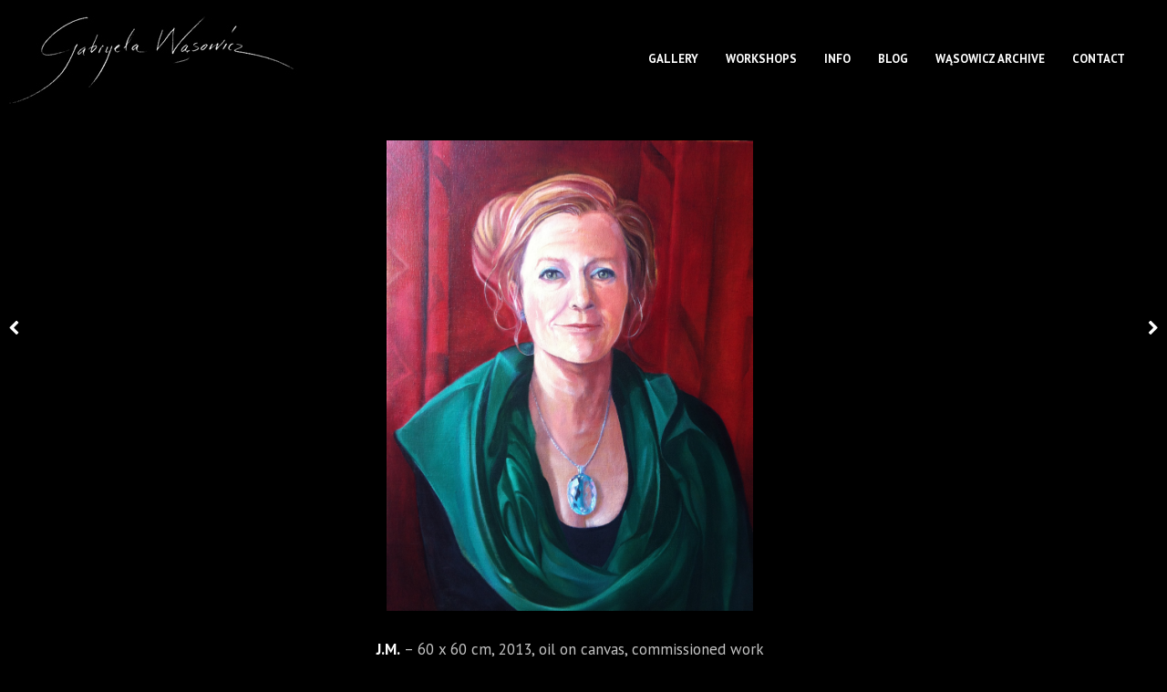

--- FILE ---
content_type: text/html; charset=UTF-8
request_url: https://www.gabryelawasowicz.nl/portfolio/j-m/
body_size: 13804
content:
<!doctype html>
<html class="no-js grve-responsive" lang="nl-NL">
	<head>
		<meta charset="UTF-8">
		<title>J.M. - Gabryela Wasowicz</title>

		<!-- viewport -->
		<meta name="viewport" content="width=device-width, initial-scale=1, maximum-scale=1, user-scalable=no">

		<!-- allow pinned sites -->
		<meta name="application-name" content="Gabryela Wasowicz" />


				<link href="https://www.gabryelawasowicz.nl/wp-content/uploads/2016/02/cropped-DSC2155-1-1.jpg" rel="icon" type="image/x-icon">
		
		<link rel="pingback" href="https://www.gabryelawasowicz.nl/xmlrpc.php">

		<meta name='robots' content='index, follow, max-image-preview:large, max-snippet:-1, max-video-preview:-1' />

	<!-- This site is optimized with the Yoast SEO plugin v26.7 - https://yoast.com/wordpress/plugins/seo/ -->
	<link rel="canonical" href="https://www.gabryelawasowicz.nl/portfolio/j-m/" />
	<meta property="og:locale" content="nl_NL" />
	<meta property="og:type" content="article" />
	<meta property="og:title" content="J.M. - Gabryela Wasowicz" />
	<meta property="og:url" content="https://www.gabryelawasowicz.nl/portfolio/j-m/" />
	<meta property="og:site_name" content="Gabryela Wasowicz" />
	<meta property="article:modified_time" content="2019-03-01T14:08:37+00:00" />
	<meta property="og:image" content="https://www.gabryelawasowicz.nl/wp-content/uploads/2015/11/IMG_8569-1.jpg" />
	<meta property="og:image:width" content="1889" />
	<meta property="og:image:height" content="2423" />
	<meta property="og:image:type" content="image/jpeg" />
	<meta name="twitter:card" content="summary_large_image" />
	<script type="application/ld+json" class="yoast-schema-graph">{"@context":"https://schema.org","@graph":[{"@type":"WebPage","@id":"https://www.gabryelawasowicz.nl/portfolio/j-m/","url":"https://www.gabryelawasowicz.nl/portfolio/j-m/","name":"J.M. - Gabryela Wasowicz","isPartOf":{"@id":"https://www.gabryelawasowicz.nl/#website"},"primaryImageOfPage":{"@id":"https://www.gabryelawasowicz.nl/portfolio/j-m/#primaryimage"},"image":{"@id":"https://www.gabryelawasowicz.nl/portfolio/j-m/#primaryimage"},"thumbnailUrl":"https://www.gabryelawasowicz.nl/wp-content/uploads/2015/11/IMG_8569-1.jpg","datePublished":"2015-12-18T21:22:56+00:00","dateModified":"2019-03-01T14:08:37+00:00","breadcrumb":{"@id":"https://www.gabryelawasowicz.nl/portfolio/j-m/#breadcrumb"},"inLanguage":"nl-NL","potentialAction":[{"@type":"ReadAction","target":["https://www.gabryelawasowicz.nl/portfolio/j-m/"]}]},{"@type":"ImageObject","inLanguage":"nl-NL","@id":"https://www.gabryelawasowicz.nl/portfolio/j-m/#primaryimage","url":"https://www.gabryelawasowicz.nl/wp-content/uploads/2015/11/IMG_8569-1.jpg","contentUrl":"https://www.gabryelawasowicz.nl/wp-content/uploads/2015/11/IMG_8569-1.jpg","width":1889,"height":2423},{"@type":"BreadcrumbList","@id":"https://www.gabryelawasowicz.nl/portfolio/j-m/#breadcrumb","itemListElement":[{"@type":"ListItem","position":1,"name":"Home","item":"https://www.gabryelawasowicz.nl/"},{"@type":"ListItem","position":2,"name":"J.M."}]},{"@type":"WebSite","@id":"https://www.gabryelawasowicz.nl/#website","url":"https://www.gabryelawasowicz.nl/","name":"Gabryela Wasowicz","description":"","potentialAction":[{"@type":"SearchAction","target":{"@type":"EntryPoint","urlTemplate":"https://www.gabryelawasowicz.nl/?s={search_term_string}"},"query-input":{"@type":"PropertyValueSpecification","valueRequired":true,"valueName":"search_term_string"}}],"inLanguage":"nl-NL"}]}</script>
	<!-- / Yoast SEO plugin. -->


<link rel='dns-prefetch' href='//fonts.googleapis.com' />
<link rel='dns-prefetch' href='//hcaptcha.com' />
<link rel="alternate" type="application/rss+xml" title="Gabryela Wasowicz &raquo; feed" href="https://www.gabryelawasowicz.nl/feed/" />
<link rel="alternate" type="application/rss+xml" title="Gabryela Wasowicz &raquo; reacties feed" href="https://www.gabryelawasowicz.nl/comments/feed/" />
<link rel="alternate" title="oEmbed (JSON)" type="application/json+oembed" href="https://www.gabryelawasowicz.nl/wp-json/oembed/1.0/embed?url=https%3A%2F%2Fwww.gabryelawasowicz.nl%2Fportfolio%2Fj-m%2F" />
<link rel="alternate" title="oEmbed (XML)" type="text/xml+oembed" href="https://www.gabryelawasowicz.nl/wp-json/oembed/1.0/embed?url=https%3A%2F%2Fwww.gabryelawasowicz.nl%2Fportfolio%2Fj-m%2F&#038;format=xml" />
<style id='wp-img-auto-sizes-contain-inline-css' type='text/css'>
img:is([sizes=auto i],[sizes^="auto," i]){contain-intrinsic-size:3000px 1500px}
/*# sourceURL=wp-img-auto-sizes-contain-inline-css */
</style>
<style id='wp-emoji-styles-inline-css' type='text/css'>

	img.wp-smiley, img.emoji {
		display: inline !important;
		border: none !important;
		box-shadow: none !important;
		height: 1em !important;
		width: 1em !important;
		margin: 0 0.07em !important;
		vertical-align: -0.1em !important;
		background: none !important;
		padding: 0 !important;
	}
/*# sourceURL=wp-emoji-styles-inline-css */
</style>
<style id='wp-block-library-inline-css' type='text/css'>
:root{--wp-block-synced-color:#7a00df;--wp-block-synced-color--rgb:122,0,223;--wp-bound-block-color:var(--wp-block-synced-color);--wp-editor-canvas-background:#ddd;--wp-admin-theme-color:#007cba;--wp-admin-theme-color--rgb:0,124,186;--wp-admin-theme-color-darker-10:#006ba1;--wp-admin-theme-color-darker-10--rgb:0,107,160.5;--wp-admin-theme-color-darker-20:#005a87;--wp-admin-theme-color-darker-20--rgb:0,90,135;--wp-admin-border-width-focus:2px}@media (min-resolution:192dpi){:root{--wp-admin-border-width-focus:1.5px}}.wp-element-button{cursor:pointer}:root .has-very-light-gray-background-color{background-color:#eee}:root .has-very-dark-gray-background-color{background-color:#313131}:root .has-very-light-gray-color{color:#eee}:root .has-very-dark-gray-color{color:#313131}:root .has-vivid-green-cyan-to-vivid-cyan-blue-gradient-background{background:linear-gradient(135deg,#00d084,#0693e3)}:root .has-purple-crush-gradient-background{background:linear-gradient(135deg,#34e2e4,#4721fb 50%,#ab1dfe)}:root .has-hazy-dawn-gradient-background{background:linear-gradient(135deg,#faaca8,#dad0ec)}:root .has-subdued-olive-gradient-background{background:linear-gradient(135deg,#fafae1,#67a671)}:root .has-atomic-cream-gradient-background{background:linear-gradient(135deg,#fdd79a,#004a59)}:root .has-nightshade-gradient-background{background:linear-gradient(135deg,#330968,#31cdcf)}:root .has-midnight-gradient-background{background:linear-gradient(135deg,#020381,#2874fc)}:root{--wp--preset--font-size--normal:16px;--wp--preset--font-size--huge:42px}.has-regular-font-size{font-size:1em}.has-larger-font-size{font-size:2.625em}.has-normal-font-size{font-size:var(--wp--preset--font-size--normal)}.has-huge-font-size{font-size:var(--wp--preset--font-size--huge)}.has-text-align-center{text-align:center}.has-text-align-left{text-align:left}.has-text-align-right{text-align:right}.has-fit-text{white-space:nowrap!important}#end-resizable-editor-section{display:none}.aligncenter{clear:both}.items-justified-left{justify-content:flex-start}.items-justified-center{justify-content:center}.items-justified-right{justify-content:flex-end}.items-justified-space-between{justify-content:space-between}.screen-reader-text{border:0;clip-path:inset(50%);height:1px;margin:-1px;overflow:hidden;padding:0;position:absolute;width:1px;word-wrap:normal!important}.screen-reader-text:focus{background-color:#ddd;clip-path:none;color:#444;display:block;font-size:1em;height:auto;left:5px;line-height:normal;padding:15px 23px 14px;text-decoration:none;top:5px;width:auto;z-index:100000}html :where(.has-border-color){border-style:solid}html :where([style*=border-top-color]){border-top-style:solid}html :where([style*=border-right-color]){border-right-style:solid}html :where([style*=border-bottom-color]){border-bottom-style:solid}html :where([style*=border-left-color]){border-left-style:solid}html :where([style*=border-width]){border-style:solid}html :where([style*=border-top-width]){border-top-style:solid}html :where([style*=border-right-width]){border-right-style:solid}html :where([style*=border-bottom-width]){border-bottom-style:solid}html :where([style*=border-left-width]){border-left-style:solid}html :where(img[class*=wp-image-]){height:auto;max-width:100%}:where(figure){margin:0 0 1em}html :where(.is-position-sticky){--wp-admin--admin-bar--position-offset:var(--wp-admin--admin-bar--height,0px)}@media screen and (max-width:600px){html :where(.is-position-sticky){--wp-admin--admin-bar--position-offset:0px}}

/*# sourceURL=wp-block-library-inline-css */
</style><style id='global-styles-inline-css' type='text/css'>
:root{--wp--preset--aspect-ratio--square: 1;--wp--preset--aspect-ratio--4-3: 4/3;--wp--preset--aspect-ratio--3-4: 3/4;--wp--preset--aspect-ratio--3-2: 3/2;--wp--preset--aspect-ratio--2-3: 2/3;--wp--preset--aspect-ratio--16-9: 16/9;--wp--preset--aspect-ratio--9-16: 9/16;--wp--preset--color--black: #000000;--wp--preset--color--cyan-bluish-gray: #abb8c3;--wp--preset--color--white: #ffffff;--wp--preset--color--pale-pink: #f78da7;--wp--preset--color--vivid-red: #cf2e2e;--wp--preset--color--luminous-vivid-orange: #ff6900;--wp--preset--color--luminous-vivid-amber: #fcb900;--wp--preset--color--light-green-cyan: #7bdcb5;--wp--preset--color--vivid-green-cyan: #00d084;--wp--preset--color--pale-cyan-blue: #8ed1fc;--wp--preset--color--vivid-cyan-blue: #0693e3;--wp--preset--color--vivid-purple: #9b51e0;--wp--preset--gradient--vivid-cyan-blue-to-vivid-purple: linear-gradient(135deg,rgb(6,147,227) 0%,rgb(155,81,224) 100%);--wp--preset--gradient--light-green-cyan-to-vivid-green-cyan: linear-gradient(135deg,rgb(122,220,180) 0%,rgb(0,208,130) 100%);--wp--preset--gradient--luminous-vivid-amber-to-luminous-vivid-orange: linear-gradient(135deg,rgb(252,185,0) 0%,rgb(255,105,0) 100%);--wp--preset--gradient--luminous-vivid-orange-to-vivid-red: linear-gradient(135deg,rgb(255,105,0) 0%,rgb(207,46,46) 100%);--wp--preset--gradient--very-light-gray-to-cyan-bluish-gray: linear-gradient(135deg,rgb(238,238,238) 0%,rgb(169,184,195) 100%);--wp--preset--gradient--cool-to-warm-spectrum: linear-gradient(135deg,rgb(74,234,220) 0%,rgb(151,120,209) 20%,rgb(207,42,186) 40%,rgb(238,44,130) 60%,rgb(251,105,98) 80%,rgb(254,248,76) 100%);--wp--preset--gradient--blush-light-purple: linear-gradient(135deg,rgb(255,206,236) 0%,rgb(152,150,240) 100%);--wp--preset--gradient--blush-bordeaux: linear-gradient(135deg,rgb(254,205,165) 0%,rgb(254,45,45) 50%,rgb(107,0,62) 100%);--wp--preset--gradient--luminous-dusk: linear-gradient(135deg,rgb(255,203,112) 0%,rgb(199,81,192) 50%,rgb(65,88,208) 100%);--wp--preset--gradient--pale-ocean: linear-gradient(135deg,rgb(255,245,203) 0%,rgb(182,227,212) 50%,rgb(51,167,181) 100%);--wp--preset--gradient--electric-grass: linear-gradient(135deg,rgb(202,248,128) 0%,rgb(113,206,126) 100%);--wp--preset--gradient--midnight: linear-gradient(135deg,rgb(2,3,129) 0%,rgb(40,116,252) 100%);--wp--preset--font-size--small: 13px;--wp--preset--font-size--medium: 20px;--wp--preset--font-size--large: 36px;--wp--preset--font-size--x-large: 42px;--wp--preset--spacing--20: 0.44rem;--wp--preset--spacing--30: 0.67rem;--wp--preset--spacing--40: 1rem;--wp--preset--spacing--50: 1.5rem;--wp--preset--spacing--60: 2.25rem;--wp--preset--spacing--70: 3.38rem;--wp--preset--spacing--80: 5.06rem;--wp--preset--shadow--natural: 6px 6px 9px rgba(0, 0, 0, 0.2);--wp--preset--shadow--deep: 12px 12px 50px rgba(0, 0, 0, 0.4);--wp--preset--shadow--sharp: 6px 6px 0px rgba(0, 0, 0, 0.2);--wp--preset--shadow--outlined: 6px 6px 0px -3px rgb(255, 255, 255), 6px 6px rgb(0, 0, 0);--wp--preset--shadow--crisp: 6px 6px 0px rgb(0, 0, 0);}:where(.is-layout-flex){gap: 0.5em;}:where(.is-layout-grid){gap: 0.5em;}body .is-layout-flex{display: flex;}.is-layout-flex{flex-wrap: wrap;align-items: center;}.is-layout-flex > :is(*, div){margin: 0;}body .is-layout-grid{display: grid;}.is-layout-grid > :is(*, div){margin: 0;}:where(.wp-block-columns.is-layout-flex){gap: 2em;}:where(.wp-block-columns.is-layout-grid){gap: 2em;}:where(.wp-block-post-template.is-layout-flex){gap: 1.25em;}:where(.wp-block-post-template.is-layout-grid){gap: 1.25em;}.has-black-color{color: var(--wp--preset--color--black) !important;}.has-cyan-bluish-gray-color{color: var(--wp--preset--color--cyan-bluish-gray) !important;}.has-white-color{color: var(--wp--preset--color--white) !important;}.has-pale-pink-color{color: var(--wp--preset--color--pale-pink) !important;}.has-vivid-red-color{color: var(--wp--preset--color--vivid-red) !important;}.has-luminous-vivid-orange-color{color: var(--wp--preset--color--luminous-vivid-orange) !important;}.has-luminous-vivid-amber-color{color: var(--wp--preset--color--luminous-vivid-amber) !important;}.has-light-green-cyan-color{color: var(--wp--preset--color--light-green-cyan) !important;}.has-vivid-green-cyan-color{color: var(--wp--preset--color--vivid-green-cyan) !important;}.has-pale-cyan-blue-color{color: var(--wp--preset--color--pale-cyan-blue) !important;}.has-vivid-cyan-blue-color{color: var(--wp--preset--color--vivid-cyan-blue) !important;}.has-vivid-purple-color{color: var(--wp--preset--color--vivid-purple) !important;}.has-black-background-color{background-color: var(--wp--preset--color--black) !important;}.has-cyan-bluish-gray-background-color{background-color: var(--wp--preset--color--cyan-bluish-gray) !important;}.has-white-background-color{background-color: var(--wp--preset--color--white) !important;}.has-pale-pink-background-color{background-color: var(--wp--preset--color--pale-pink) !important;}.has-vivid-red-background-color{background-color: var(--wp--preset--color--vivid-red) !important;}.has-luminous-vivid-orange-background-color{background-color: var(--wp--preset--color--luminous-vivid-orange) !important;}.has-luminous-vivid-amber-background-color{background-color: var(--wp--preset--color--luminous-vivid-amber) !important;}.has-light-green-cyan-background-color{background-color: var(--wp--preset--color--light-green-cyan) !important;}.has-vivid-green-cyan-background-color{background-color: var(--wp--preset--color--vivid-green-cyan) !important;}.has-pale-cyan-blue-background-color{background-color: var(--wp--preset--color--pale-cyan-blue) !important;}.has-vivid-cyan-blue-background-color{background-color: var(--wp--preset--color--vivid-cyan-blue) !important;}.has-vivid-purple-background-color{background-color: var(--wp--preset--color--vivid-purple) !important;}.has-black-border-color{border-color: var(--wp--preset--color--black) !important;}.has-cyan-bluish-gray-border-color{border-color: var(--wp--preset--color--cyan-bluish-gray) !important;}.has-white-border-color{border-color: var(--wp--preset--color--white) !important;}.has-pale-pink-border-color{border-color: var(--wp--preset--color--pale-pink) !important;}.has-vivid-red-border-color{border-color: var(--wp--preset--color--vivid-red) !important;}.has-luminous-vivid-orange-border-color{border-color: var(--wp--preset--color--luminous-vivid-orange) !important;}.has-luminous-vivid-amber-border-color{border-color: var(--wp--preset--color--luminous-vivid-amber) !important;}.has-light-green-cyan-border-color{border-color: var(--wp--preset--color--light-green-cyan) !important;}.has-vivid-green-cyan-border-color{border-color: var(--wp--preset--color--vivid-green-cyan) !important;}.has-pale-cyan-blue-border-color{border-color: var(--wp--preset--color--pale-cyan-blue) !important;}.has-vivid-cyan-blue-border-color{border-color: var(--wp--preset--color--vivid-cyan-blue) !important;}.has-vivid-purple-border-color{border-color: var(--wp--preset--color--vivid-purple) !important;}.has-vivid-cyan-blue-to-vivid-purple-gradient-background{background: var(--wp--preset--gradient--vivid-cyan-blue-to-vivid-purple) !important;}.has-light-green-cyan-to-vivid-green-cyan-gradient-background{background: var(--wp--preset--gradient--light-green-cyan-to-vivid-green-cyan) !important;}.has-luminous-vivid-amber-to-luminous-vivid-orange-gradient-background{background: var(--wp--preset--gradient--luminous-vivid-amber-to-luminous-vivid-orange) !important;}.has-luminous-vivid-orange-to-vivid-red-gradient-background{background: var(--wp--preset--gradient--luminous-vivid-orange-to-vivid-red) !important;}.has-very-light-gray-to-cyan-bluish-gray-gradient-background{background: var(--wp--preset--gradient--very-light-gray-to-cyan-bluish-gray) !important;}.has-cool-to-warm-spectrum-gradient-background{background: var(--wp--preset--gradient--cool-to-warm-spectrum) !important;}.has-blush-light-purple-gradient-background{background: var(--wp--preset--gradient--blush-light-purple) !important;}.has-blush-bordeaux-gradient-background{background: var(--wp--preset--gradient--blush-bordeaux) !important;}.has-luminous-dusk-gradient-background{background: var(--wp--preset--gradient--luminous-dusk) !important;}.has-pale-ocean-gradient-background{background: var(--wp--preset--gradient--pale-ocean) !important;}.has-electric-grass-gradient-background{background: var(--wp--preset--gradient--electric-grass) !important;}.has-midnight-gradient-background{background: var(--wp--preset--gradient--midnight) !important;}.has-small-font-size{font-size: var(--wp--preset--font-size--small) !important;}.has-medium-font-size{font-size: var(--wp--preset--font-size--medium) !important;}.has-large-font-size{font-size: var(--wp--preset--font-size--large) !important;}.has-x-large-font-size{font-size: var(--wp--preset--font-size--x-large) !important;}
/*# sourceURL=global-styles-inline-css */
</style>

<style id='classic-theme-styles-inline-css' type='text/css'>
/*! This file is auto-generated */
.wp-block-button__link{color:#fff;background-color:#32373c;border-radius:9999px;box-shadow:none;text-decoration:none;padding:calc(.667em + 2px) calc(1.333em + 2px);font-size:1.125em}.wp-block-file__button{background:#32373c;color:#fff;text-decoration:none}
/*# sourceURL=/wp-includes/css/classic-themes.min.css */
</style>
<link rel='stylesheet' id='contact-form-7-css' href='https://www.gabryelawasowicz.nl/wp-content/plugins/contact-form-7/includes/css/styles.css?ver=6.1.4' type='text/css' media='all' />
<link rel='stylesheet' id='grve-awsome-fonts-css' href='https://www.gabryelawasowicz.nl/wp-content/themes/reload/css/font-awesome.min.css?ver=4.3.0' type='text/css' media='all' />
<link rel='stylesheet' id='grve-plugins-css' href='https://www.gabryelawasowicz.nl/wp-content/themes/reload/css/plugins.css?ver=2.2.1' type='text/css' media='all' />
<link rel='stylesheet' id='grve-basic-css' href='https://www.gabryelawasowicz.nl/wp-content/themes/reload/css/basic.css?ver=2.2.1' type='text/css' media='all' />
<link rel='stylesheet' id='grve-theme-style-css' href='https://www.gabryelawasowicz.nl/wp-content/themes/reload/css/theme-style.css?ver=2.2.1' type='text/css' media='all' />
<link rel='stylesheet' id='grve-grid-css' href='https://www.gabryelawasowicz.nl/wp-content/themes/reload/css/grid.css?ver=2.2.1' type='text/css' media='all' />
<link rel='stylesheet' id='grve-elements-css' href='https://www.gabryelawasowicz.nl/wp-content/themes/reload/css/elements.css?ver=2.2.1' type='text/css' media='all' />
<link rel='stylesheet' id='js_composer_front-css' href='https://www.gabryelawasowicz.nl/wp-content/plugins/js_composer/assets/css/js_composer.min.css?ver=6.6.0' type='text/css' media='all' />
<link rel='stylesheet' id='video-js-css' href='https://www.gabryelawasowicz.nl/wp-content/plugins/video-embed-thumbnail-generator/video-js/video-js.min.css?ver=7.11.4' type='text/css' media='all' />
<link rel='stylesheet' id='video-js-kg-skin-css' href='https://www.gabryelawasowicz.nl/wp-content/plugins/video-embed-thumbnail-generator/video-js/kg-video-js-skin.css?ver=4.10.3' type='text/css' media='all' />
<link rel='stylesheet' id='kgvid_video_styles-css' href='https://www.gabryelawasowicz.nl/wp-content/plugins/video-embed-thumbnail-generator/src/public/css/videopack-styles.css?ver=4.10.3' type='text/css' media='all' />
<link rel='stylesheet' id='redux-google-fonts-grve_reload_options-css' href='https://fonts.googleapis.com/css?family=PT+Sans%3A400%2C700&#038;subset=latin&#038;ver=1749822095' type='text/css' media='all' />
<script type="text/javascript" src="https://www.gabryelawasowicz.nl/wp-includes/js/jquery/jquery.min.js?ver=3.7.1" id="jquery-core-js"></script>
<script type="text/javascript" src="https://www.gabryelawasowicz.nl/wp-includes/js/jquery/jquery-migrate.min.js?ver=3.4.1" id="jquery-migrate-js"></script>
<link rel="https://api.w.org/" href="https://www.gabryelawasowicz.nl/wp-json/" /><link rel="EditURI" type="application/rsd+xml" title="RSD" href="https://www.gabryelawasowicz.nl/xmlrpc.php?rsd" />
<meta name="generator" content="WordPress 6.9" />
<link rel='shortlink' href='https://www.gabryelawasowicz.nl/?p=650' />
<style>
.h-captcha{position:relative;display:block;margin-bottom:2rem;padding:0;clear:both}.h-captcha[data-size="normal"]{width:302px;height:76px}.h-captcha[data-size="compact"]{width:158px;height:138px}.h-captcha[data-size="invisible"]{display:none}.h-captcha iframe{z-index:1}.h-captcha::before{content:"";display:block;position:absolute;top:0;left:0;background:url(https://www.gabryelawasowicz.nl/wp-content/plugins/hcaptcha-for-forms-and-more/assets/images/hcaptcha-div-logo.svg) no-repeat;border:1px solid #fff0;border-radius:4px;box-sizing:border-box}.h-captcha::after{content:"The hCaptcha loading is delayed until user interaction.";font-family:-apple-system,system-ui,BlinkMacSystemFont,"Segoe UI",Roboto,Oxygen,Ubuntu,"Helvetica Neue",Arial,sans-serif;font-size:10px;font-weight:500;position:absolute;top:0;bottom:0;left:0;right:0;box-sizing:border-box;color:#bf1722;opacity:0}.h-captcha:not(:has(iframe))::after{animation:hcap-msg-fade-in .3s ease forwards;animation-delay:2s}.h-captcha:has(iframe)::after{animation:none;opacity:0}@keyframes hcap-msg-fade-in{to{opacity:1}}.h-captcha[data-size="normal"]::before{width:302px;height:76px;background-position:93.8% 28%}.h-captcha[data-size="normal"]::after{width:302px;height:76px;display:flex;flex-wrap:wrap;align-content:center;line-height:normal;padding:0 75px 0 10px}.h-captcha[data-size="compact"]::before{width:158px;height:138px;background-position:49.9% 78.8%}.h-captcha[data-size="compact"]::after{width:158px;height:138px;text-align:center;line-height:normal;padding:24px 10px 10px 10px}.h-captcha[data-theme="light"]::before,body.is-light-theme .h-captcha[data-theme="auto"]::before,.h-captcha[data-theme="auto"]::before{background-color:#fafafa;border:1px solid #e0e0e0}.h-captcha[data-theme="dark"]::before,body.is-dark-theme .h-captcha[data-theme="auto"]::before,html.wp-dark-mode-active .h-captcha[data-theme="auto"]::before,html.drdt-dark-mode .h-captcha[data-theme="auto"]::before{background-image:url(https://www.gabryelawasowicz.nl/wp-content/plugins/hcaptcha-for-forms-and-more/assets/images/hcaptcha-div-logo-white.svg);background-repeat:no-repeat;background-color:#333;border:1px solid #f5f5f5}@media (prefers-color-scheme:dark){.h-captcha[data-theme="auto"]::before{background-image:url(https://www.gabryelawasowicz.nl/wp-content/plugins/hcaptcha-for-forms-and-more/assets/images/hcaptcha-div-logo-white.svg);background-repeat:no-repeat;background-color:#333;border:1px solid #f5f5f5}}.h-captcha[data-theme="custom"]::before{background-color:initial}.h-captcha[data-size="invisible"]::before,.h-captcha[data-size="invisible"]::after{display:none}.h-captcha iframe{position:relative}div[style*="z-index: 2147483647"] div[style*="border-width: 11px"][style*="position: absolute"][style*="pointer-events: none"]{border-style:none}
</style>
<!-- Dynamic css -->
<style type="text/css">
 body { font-size: 17px; font-family: PT Sans; font-style: normal; font-weight: 400; } .grve-btn, input[type='submit'], #grve-search-modal input[type='text'] { font-family: PT Sans; } .grve-horizontal-menu > ul > li > a, .grve-vertical-menu > ul > li > a { font-size: 13px; } .grve-horizontal-menu a, .grve-vertical-menu a { font-family: PT Sans; font-style: normal; font-weight: 700; } .grve-testimonial-content p { font-family: Source Sans Pro ExtraLight; font-style: normal; font-weight: normal; } .grve-slogan p { font-family: 'Bookman Old Style', serif; font-style: normal; font-weight: 400; } h1, h2, h3, h4, h5, h6 { font-family: inherit; font-style: normal; font-weight: normal; } .grve-light-text { font-family: PT Sans; font-style: normal; font-weight: 400; } h1 { font-size: 60px; } h2 { font-size: 35px; } h3 { font-size: 24px; } h4 { font-size: 22px; } h5 { font-size: 21px; } h6 { font-size: 14px; } 
</style><!-- Dynamic css -->
<style type="text/css">
 #grve-header { line-height: 130px; } #grve-header .grve-logo img { max-height: 130px; } #grve-header, #grve-feature-section, .grve-mask, body { background-color: #000000; } #grve-header .grve-page-title .grve-title, #grve-header .grve-page-title .grve-sub-title, #grve-header .grve-page-title .grve-post-meta, #grve-header .grve-page-title .grve-post-meta a:hover { color: #ffffff; } .grve-slider-caption .grve-title { color: #000000; } .grve-slider-caption .grve-subtitle { color: #ffffff; } .grve-slider-caption .grve-btn.grve-btn-line { color: #000000; border-color: #000000; } .grve-vertical-menu a, .grve-horizontal-menu a, .grve-horizontal-menu .grve-mainmenu-btn:before { color: #ffffff; } .grve-vertical-menu a:hover, .grve-vertical-menu .active > a , .grve-vertical-menu .grve-current > a, .grve-horizontal-menu a:hover, .grve-horizontal-menu .active > a , .grve-horizontal-menu .grve-current > a, .current-menu-item > a, .current-menu-ancestor > a { color: #ce6a06; } .grve-horizontal-menu, .grve-horizontal-menu .sub-menu, .grve-horizontal-menu .children { background-color: #000000; } #grve-theme-body { background-color: #000000; } .grve-main-content h1, .grve-main-content h2, .grve-main-content h3, .grve-main-content h4, .grve-main-content h5, .grve-main-content h6, .grve-sidebar h1, .grve-sidebar h2, .grve-sidebar h3, .grve-sidebar h4, .grve-sidebar h5, .grve-sidebar h6, .grve-post-title, .grve-box-title, #grve-main-title-section .grve-title, .grve-portfolio-title a, .grve-blog-label a .grve-post-title, .grve-accordion.grve-style-1 .grve-title.active, .grve-team-content .grve-team-name, .grve-smallteam-item .grve-team-name, strong, dt { color: #ffffff; } .grve-light-color h1, .grve-light-color h2, .grve-light-color h3, .grve-light-color h4, .grve-light-color h5, .grve-light-color h6 { color: #ffffff !important; } .grve-dark-color h1, .grve-dark-color h2, .grve-dark-color h3, .grve-dark-color h4, .grve-dark-color h5, .grve-dark-color h6 { color: #000000 !important; } .grve-primary-color h1, .grve-primary-color h2, .grve-primary-color h3, .grve-primary-color h4, .grve-primary-color h5, .grve-primary-color h6 { color: #ce6a06 !important; } body, .grve-pagination li a, .grve-pagination li .page-numbers, .grve-single-post .grve-post-meta a, .grve-custom-nav ul li a, .grve-latest-news li:before, .grve-search-btn , .grve-archives a, .tagcloud a, .grve-categories a, .grve-portfolio-nav li a, .grve-blog-label a .grve-post-date, .grve-smallteam-item .grve-team-description, .grve-smallteam-item .grve-smallteam-social li a, #grve-theme-body .grve-social li a, .grve-post-quote .grve-post-content a, .grve-post-link .grve-post-content a, blockquote.grve-style-2:before { color: #ffffff; } .grve-tabs-title li , .grve-pagination li a, .grve-pagination li .page-numbers, .grve-latest-news li, .grve-latest-news .grve-post-format:after, .grve-popular-post li, .grve-second-menu li, .grve-custom-nav ul li, .grve-custom-nav .submenu, .tagcloud a, .grve-horizontal-tab .grve-tabs-title, .grve-social li a, .grve-search-btn, .grve-archives li , .grve-categories li , .grve-contact-info li, .grve-widget.grve-comments li, .grve-blog-masonry .grve-post-content, .grve-blog-label .grve-post-wraper, .grve-blog-label .grve-post-content, .grve-filter li , .grve-callout, .grve-pricing-table ul li, .grve-fields .grve-fields-title, .grve-header-style-2 .grve-menu, .grve-header-style-3 .grve-menu, .grve-portfolio-nav, .grve-portfolio-nav li, .grve-menu-responsive .grve-menu li, .grve-accordion.grve-style-2 .grve-title, .grve-about-author, .grve-comment-content , .grve-blog-label .grve-post-format, .grve-related-post .grve-filter, .grve-image-hover-icon , #grve-topbar-responsive #grve-topbar-left , #grve-topbar-responsive #grve-topbar-right, .grve-post-quote .grve-post-content , .grve-post-link .grve-post-content, .grve-toggle.grve-style-2 .grve-title, .grve-pricing-table, .grve-team-social, .grve-team-item .grve-team-description, .grve-team-content, .grve-smallteam-item, .grve-smallteam-item .grve-smallteam-content, .grve-smallteam-item .grve-smallteam-social, .grve-icon-box:hover .grve-icon:after, .grve-bar, .grve-title-line:after, .grve-title-line:before, .grve-title-double-line:after, .grve-title-double-line:before, .grve-icon-box .grve-icon, .sticky .grve-post-content, .grve-search-page .grve-search-item-content, hr, code, pre, table, tr, th, td, .grve-header-search, input[type='text'], input[type='input'], input[type='password'], input[type='email'], input[type='number'], input[type='url'], input[type='tel'], input[type='search'], textarea, .widget_nav_menu ul li a, .widget_meta ul li, .widget_archive ul li, .widget_links li, .widget_pages ul li a, .widget_categories ul li, #recentcomments li, .widget_recent_entries ul li, select { border-color: #ffffff !important; } .grve-btn.grve-primary, input[type='submit'], .grve-btn.grve-secondary:hover, .grve-icon-box.grve-white-box .grve-icon { border-color: #ce6a06; } .grve-btn.grve-primary:hover, input[type='submit']:hover, .grve-btn.grve-secondary { border-color: #ffffff !important; } .grve-primary, .grve-primary-overlay:before, .grve-btn.grve-secondary:hover, input[type='submit'], .grve-tabs-title li.active, .grve-tabs-title li.active:hover, .grve-pagination li a.current, .grve-pagination li .page-numbers.current, .grve-accordion.grve-style-1 .grve-title.active:before, .grve-toggle.grve-style-1 .grve-title.active:before, .grve-accordion.grve-style-2 .grve-title.active, .grve-toggle.grve-style-2 .grve-title.active, .grve-filter li.selected, .grve-filter li.selected:hover, .grve-search-btn:hover, .grve-callout:before , .grve-style-2 th, .grve-mobile .grve-style-2 td:first-child , .grve-pricing-feature .grve-pricing-header, .grve-icon-box.grve-white-box .grve-icon, .grve-team-content:after, .grve-menu > li > a:after, .grve-icon-box:after, blockquote:before, .grve-page-title-primary-bg, .grve-menu-btn , .grve-close-btn , .grve-carousel-btn, .grve-slider .flex-direction-nav li a, #wp-calendar #today, .tp-rightarrow.default, .tp-leftarrow.default { background-color: #ce6a06 !important; color: #fff; } ::selection { background-color: #ce6a06; color: #fff; } ::-moz-selection { background-color: #ce6a06; color: #fff; } .grve-secondary, .grve-secondary-overlay:before, .grve-carousel figcaption, .grve-carousel-item.portfolio, .grve-btn.grve-primary:hover, input[type='submit']:hover, .tagcloud a:hover, .grve-social li a:hover, .grve-tabs-title li:hover, .grve-blog-label .grve-post-wraper:hover .grve-post-format:after, .grve-pagination li a:hover { background-color: #ffffff !important; color: #fff !important; } a, .grve-post-title:hover, a .grve-box-title:hover, .grve-blog-label-filter li.selected i, .grve-blockquote:before, .grve-latest-news .grve-title:hover, .grve-popular-post .grve-title:hover, .grve-second-menu li a:hover, .grve-single-post .grve-post-meta a:hover, .grve-custom-nav ul li a:hover, .grve-portfolio-title a:hover, .grve-list li:before , .grve-archives a:hover, .grve-categories a:hover, .grve-portfolio-nav li a:hover, .grve-filter li:hover, .grve-related-post .grve-filter li.selected, .grve-related-post .grve-filter li:hover.selected, .grve-page-title .grve-post-meta span:before, .grve-fields .grve-fields-title:before, .grve-team-social li a, .grve-smallteam-item .grve-smallteam-social li a:hover, .grve-btn.grve-btn-line:hover, #grve-search-modal .grve-search-btn, .grve-hover-item a .grve-hover-title:before, .grve-icon-box .grve-icon, .grve-icon-box-small .grve-icon, .grve-icon-box:hover .grve-box-title, .grve-counter .grve-icon, .grve-post-quote .grve-post-content a:hover, .grve-post-link .grve-post-content a:hover, .grve-icon-box-small:hover .grve-box-title, q:before, q:after { color: #ce6a06; } .grve-highlight, .grve-social.grve-social-large li a:hover, #grve-share-modal .grve-social li a:hover { color: #ce6a06 !important; } a:hover, .grve-team-social li a:hover{ color: #ffffff; } .grve-tabs-title li, .grve-accordion.grve-style-1 .grve-title:before, .grve-toggle.grve-style-1 .grve-title:before, .grve-accordion.grve-style-2 .grve-title, .grve-toggle.grve-style-2 .grve-title , .grve-bar, .grve-comment-content, .grve-post-quote .grve-post-content, .grve-post-link .grve-post-content, .grve-price, .grve-fields .grve-fields-content, .grve-portfolio-nav li a:hover, .grve-related-post .grve-filter, .grve-menu-responsive .grve-menu ul.sub-menu, .grve-latest-news .grve-post-format:after, .tagcloud a, .grve-social li a, .grve-filter li, .grve-blog-label .grve-post-wraper , .grve-smallteam-item, .grve-pagination li a, .grve-mobile td:first-child, tbody tr:hover, pre, input[type='text'], input[type='input'], input[type='password'], input[type='email'], input[type='number'], input[type='url'], input[type='tel'], input[type='search'], textarea { background-color: #fff; } .grve-team-social { background-color: #F6F6F6; } .grve-white-overlay:before { background-color: #fff; } .grve-black-overlay:before { background-color: #000; } #grve-footer { background-color: #212121; color: #ffffff; } #grve-footer h1, #grve-footer h2, #grve-footer h3, #grve-footer h4, #grve-footer h5, #grve-footer h6 { color: #ffffff; } #grve-footer a:hover, #grve-footer .grve-latest-news .grve-title, #grve-footer .grve-second-menu li a, #grve-footer .grve-popular-post .grve-title, #grve-footer .tagcloud a, #grve-footer .grve-latest-news li:before, #grve-footer .grve-widget.grve-social li a, #grve-footer .grve-archives a, #grve-footer .grve-categories a { color: #ffffff !important; } #grve-footer a, #grve-footer .grve-latest-news .grve-title:hover, #grve-footer .grve-second-menu li a:hover, #grve-footer .grve-popular-post .grve-title:hover, #grve-footer .grve-archives a:hover, #grve-footer .grve-categories a:hover { color: #ffffff !important; } #grve-footer .tagcloud a:hover, #grve-footer .grve-social li a:hover{ background-color: #ffffff !important; color: #fff; opacity: 1; } #grve-footer .grve-latest-news li, #grve-footer .grve-latest-news .grve-post-format:after, #grve-footer .grve-popular-post li, #grve-footer .grve-second-menu li, #grve-footer .grve-custom-nav ul li, #grve-footer .grve-custom-nav .submenu, #grve-footer .tagcloud a, #grve-footer .grve-social li a, #grve-footer .grve-search-btn, #grve-footer .grve-archives li , #grve-footer .grve-categories li , #grve-footer .grve-contact-info li, #grve-footer .grve-widget.grve-comments li, #grve-footer .widget_nav_menu ul li a, #grve-footer .widget_meta ul li, #grve-footer .widget_archive ul li, #grve-footer .widget_links li, #grve-footer .widget_pages ul li a, #grve-footer .widget_categories ul li, #grve-footer #recentcomments li, #grve-footer .widget_recent_entries ul li, #grve-footer hr, #grve-footer code, #grve-footer pre, #grve-footer table, #grve-footer tr, #grve-footer th, #grve-footer td, .grve-header-search, #grve-footer input[type='text'], #grve-footer input[type='input'], #grve-footer input[type='password'], #grve-footer input[type='email'], #grve-footer input[type='number'], #grve-footer input[type='url'], #grve-footer input[type='tel'], #grve-footer input[type='search'], #grve-footer textarea, #grve-footer select, #grve-footer .grve-tabs-title { border-color: #1c1c1c !important; } #grve-footer .grve-latest-news .grve-post-format:after, #grve-footer .tagcloud a, #grve-footer .grve-social li a, #grve-footer .grve-tabs-title li { background-color: rgba(255,255,255,0.04); } #grve-footer .grve-footer-bar, .grve-wrapper { background-color: #000000; color: #e5e5e5; } .compose-mode .vc_element .grve-row { margin-top: 30px; } .compose-mode .vc_vc_column .wpb_column { width: 100% !important; margin-bottom: 30px; border: 1px dashed rgba(125, 125, 125, 0.4); } .compose-mode .vc_controls > .vc_controls-out-tl { left: 15px; } .compose-mode .vc_controls > .vc_controls-bc { bottom: 15px; } .compose-mode .vc_welcome .vc_buttons { margin-top: 60px; } .compose-mode .grve-image img { opacity: 1; } .compose-mode #grve-inner-header { top: 0 !important; } .compose-mode .vc_controls > div { z-index: 9; } .compose-mode .grve-bg-image { opacity: 1; } .compose-mode #grve-theme-wrapper .grve-section[data-section-type='fullwidth-background'], .compose-mode #grve-theme-wrapper .grve-section[data-section-type='fullwidth-element'] { visibility: visible; } .compose-mode .grve-animated-item { opacity: 1; } #grve-theme-body .vc_tta-tabs-list { border: 1px solid; border-color: #ffffff; } #grve-theme-body .vc_tta-tab > a { border: none; color: #ce6a06; } #grve-theme-body .vc_tta-tab > a:hover, #grve-theme-body .vc_tta-tab.vc_active > a { background-color: #ce6a06; color: #fff; } #grve-theme-body .vc_tta-panel.vc_active .vc_tta-panel-title { background-color: #ce6a06; color: #fff; border: none; } #grve-theme-body .vc_tta-panel-title { font-size: 1.077em; font-weight: 600; border: 1px solid; border-color: #ffffff; color: #ce6a06; } 
</style><!-- Dynamic css -->
<style type="text/css">
 /* Enter Your Custom CSS Here */ .grve-main-content { visibility: visible !important; /* Bugfix */ } .page-id-44 .grve-page-title { visibility: hidden; } .content > div { z-index: 10; position: absolute; top: 0; width: 100%; overflow: hidden; height: 0; opacity: 0; background: #000; } .entry-date { display: none; } content { background: #000 none repeat scroll 0% 0%; } span.meta-block { display: none; } .entry-title span.title, .widget-title span.title { font-weight: 300; font-size: 26px; } img.archive-image { border: none; } body, select, textarea, div.show p, .dummy-title { color: #C3C3C3; } div.show p { text-align: right; padding: 20px 0px 0px; } .grve-filter ul li { background:none !important; border:none !important; } .grve-portfolio .grve-isotope-container[data-layout="masonry"] .grve-isotope-item { padding:3px !important; } #grve-header .grve-logo a{ padding:0 !important; } .grve-main-content .grve-media img{ width: 80%; } .grve-right-sidebar .grve-main-content { width: auto; float:none; margin:0 auto; } .grve-main-content { } #grve-header .grve-logo{ background:transparent; } .grve-slider .flex-direction-nav { background-color: none !important; } .grve-post-categories, .grve-post-author-by{ display:none; } .grve-post-meta span:after { content: ""; } .grve-section { padding-top:24px; padding-bottom: 65px; } .grve-single-porfolio .grve-media { text-align: center; min-height: calc(100vh - 204px) !important; display: flex; align-items: center; justify-content: center; } .grve-single-porfolio .grve-post-content { text-align: center; } .grve-single-porfolio img { max-height: calc(100vh - 204px) !important; max-width: 100%; width: auto !important; } .grve-slider .flex-direction-nav li a { color: white; background-color: #444 !important; } .grve-single-portfolio { text-align: center; } .grve-page-title .grve-title { font-size: 28px; } .widget_pages ul li a, .widget_nav_menu ul li a { border-bottom: none; } .menu-menu2-container a { font-size: 13px ; font-weight: bold ; line-height: 0.3 ; color: white; } a:hover { color: #ce6a06; } a:selected { color: #ce6a06; } .grve-search input[type="text"] { margin-bottom: 60px; } .grve-sidebar .grve-widget-title { font-size: 21px; font-weight: bold; margin-bottom: 2em; letter-spacing: 1px; } .grve-horizontal-menu ul li li a { display: none; } .grve-search input[type="text"] { width: 86%; } .grve-section a { padding-top: 0px; } .grve-blog-large-media .grve-post-author { display: none; } h6 { line-height: 1.7em; } h5 { font-size: 22px; font-family: garamond; line-height: 1.4; } 
</style><meta name="generator" content="Powered by WPBakery Page Builder - drag and drop page builder for WordPress."/>
<style>
span[data-name="hcap-cf7"] .h-captcha{margin-bottom:0}span[data-name="hcap-cf7"]~input[type="submit"],span[data-name="hcap-cf7"]~button[type="submit"]{margin-top:2rem}
</style>
<link rel="icon" href="https://www.gabryelawasowicz.nl/wp-content/uploads/2016/02/cropped-DSC2155-1-1-32x32.jpg" sizes="32x32" />
<link rel="icon" href="https://www.gabryelawasowicz.nl/wp-content/uploads/2016/02/cropped-DSC2155-1-1-192x192.jpg" sizes="192x192" />
<link rel="apple-touch-icon" href="https://www.gabryelawasowicz.nl/wp-content/uploads/2016/02/cropped-DSC2155-1-1-180x180.jpg" />
<meta name="msapplication-TileImage" content="https://www.gabryelawasowicz.nl/wp-content/uploads/2016/02/cropped-DSC2155-1-1-270x270.jpg" />
<noscript><style> .wpb_animate_when_almost_visible { opacity: 1; }</style></noscript>	</head>

	<body id="grve-body" class="wp-singular portfolio-template-default single single-portfolio postid-650 wp-theme-reload wpb-js-composer js-comp-ver-6.6.0 vc_responsive">

		<div id="grve-wrapper">

			
			<div id="grve-theme-body">


					<a href="https://www.gabryelawasowicz.nl/portfolio/de-heer-h/" class="grve-article-nav grve-prev-article">
		<i class=" fa fa-chevron-left"></i>
		<img src="https://www.gabryelawasowicz.nl/wp-content/uploads/2015/11/Screen-Shot-2015-11-06-at-11.41.25-80x80.png" alt="image" width="80" height="80">		<span class="grve-title">De heer H.</span>
	</a>
	<a href="https://www.gabryelawasowicz.nl/portfolio/kleinkinderen-r-h/" class="grve-article-nav grve-next-article">
		<i class=" fa fa-chevron-right"></i>
		<img src="https://www.gabryelawasowicz.nl/wp-content/uploads/2015/11/Screen-Shot-2015-11-06-at-11.39.51-80x80.png" alt="image" width="80" height="80">		<span class="grve-title">Grandchildren R.H.</span>
	</a>

				<header id="grve-header" class="grve-style-2 grve-header-light" data-height="130">
					<div class="grve-container">
					<div class="grve-logo">							<a href="https://www.gabryelawasowicz.nl/">
															<img src="https://www.gabryelawasowicz.nl/wp-content/uploads/2016/01/handtekening-copysmall-1.jpg" alt="Gabryela Wasowicz" title="Gabryela Wasowicz" width="331" height="110">
							</a>
							<span>Gabryela Wasowicz</span>
					</div>
						
							<ul class="grve-header-options">
																<li>
			<a href="#" class="grve-menu-btn">
				<img src="https://www.gabryelawasowicz.nl/wp-content/themes/reload/images/graphics/menu-button.svg" alt="Main Menu">
			</a>
		</li>
					</ul>

													<nav class="grve-horizontal-menu">
								<ul id="menu-menu-1" class="grve-menu"><li id="menu-item-863" class="menu-item menu-item-type-post_type menu-item-object-page menu-item-home menu-item-863"><a href="https://www.gabryelawasowicz.nl/">GALLERY</a></li>
<li id="menu-item-868" class="menu-item menu-item-type-post_type menu-item-object-page menu-item-868"><a href="https://www.gabryelawasowicz.nl/lessen-en-workshops/">WORKSHOPS</a></li>
<li id="menu-item-867" class="menu-item menu-item-type-post_type menu-item-object-page menu-item-867"><a href="https://www.gabryelawasowicz.nl/info/">INFO</a></li>
<li id="menu-item-872" class="menu-item menu-item-type-post_type menu-item-object-page menu-item-872"><a href="https://www.gabryelawasowicz.nl/blog/">BLOG</a></li>
<li id="menu-item-1437" class="menu-item menu-item-type-post_type menu-item-object-page menu-item-has-children menu-item-1437"><a href="https://www.gabryelawasowicz.nl/wasowicz_archive/">WĄSOWICZ ARCHIVE</a>
<ul class="sub-menu">
	<li id="menu-item-1430" class="menu-item menu-item-type-post_type menu-item-object-page menu-item-1430"><a href="https://www.gabryelawasowicz.nl/wasowicz_archive/rafal-wasowicz/">RAFAL WĄSOWICZ</a></li>
	<li id="menu-item-1439" class="menu-item menu-item-type-post_type menu-item-object-page menu-item-1439"><a href="https://www.gabryelawasowicz.nl/wasowicz_archive/dariusz-wasowicz/">DARIUSZ WĄSOWICZ</a></li>
	<li id="menu-item-1438" class="menu-item menu-item-type-post_type menu-item-object-page menu-item-1438"><a href="https://www.gabryelawasowicz.nl/wasowicz_archive/tadeusz-wasowicz/">TADEUSZ WĄSOWICZ</a></li>
	<li id="menu-item-1526" class="menu-item menu-item-type-post_type menu-item-object-page menu-item-1526"><a href="https://www.gabryelawasowicz.nl/wasowicz_archive/maria-wasowicz-sopocko/">MARIA WĄSOWICZ-SOPOCKO</a></li>
</ul>
</li>
<li id="menu-item-870" class="menu-item menu-item-type-post_type menu-item-object-page menu-item-870"><a href="https://www.gabryelawasowicz.nl/contact/">CONTACT</a></li>
</ul>							</nav>
											</div>

					
					<div id="grve-share-modal" class="grve-header-modal mfp-hide">	<div class="grve-social">		<ul><li><a href="http://Twitter" target="_blank"><i class="fa fa-twitter"></i></a></li><li><a href="http://Facebook" target="_blank"><i class="fa fa-facebook"></i></a></li><li><a href="http://Google%20Plus" target="_blank"><i class="fa fa-google-plus"></i></a></li><li><a href="http://instagram" target="_blank"><i class="fa fa-instagram"></i></a></li><li><a href="http://LinkedIn" target="_blank"><i class="fa fa-linkedin"></i></a></li><li><a href="http://Tumblr" target="_blank"><i class="fa fa-tumblr"></i></a></li><li><a href="http://Pinterest" target="_blank"><i class="fa fa-pinterest"></i></a></li><li><a href="http://Github" target="_blank"><i class="fa fa-github-alt"></i></a></li><li><a href="http://Dribbble" target="_blank"><i class="fa fa-dribbble"></i></a></li><li><a href="http://reddit" target="_blank"><i class="fa fa-reddit"></i></a></li><li><a href="http://Flickr" target="_blank"><i class="fa fa-flickr"></i></a></li><li><a href="Skype"><i class="fa fa-skype"></i></a></li><li><a href="http://Youtube" target="_blank"><i class="fa fa-youtube"></i></a></li><li><a href="http://Vimeo" target="_blank"><i class="fa fa-vimeo-square"></i></a></li><li><a href="http://WeChat" target="_blank"><i class="fa fa-wechat"></i></a></li><li><a href="http://Weibo" target="_blank"><i class="fa fa-weibo"></i></a></li><li><a href="http://Renren" target="_blank"><i class="fa fa-renren"></i></a></li><li><a href="http://QQ" target="_blank"><i class="fa fa-qq"></i></a></li><li><a href="http://RSS" target="_blank"><i class="fa fa-rss"></i></a></li>		</ul>	</div></div>
					
					
					
					

				</header>

				
								
				

<div class="grve-section">

	<div class="grve-container grve-right-sidebar">
		<!-- Content -->
		<div class="grve-main-content">

			<article id="post-650" class="grve-single-porfolio post-650 portfolio type-portfolio status-publish has-post-thumbnail hentry portfolio_category-portrait portfolio_category-recent-work portfolio_category_portrait portfolio_category_recent-work">

					<div class="grve-media grve-slider">
		<ul class="slides">
<li><img src="https://www.gabryelawasowicz.nl/wp-content/uploads/2015/11/IMG_8569-1.jpg" alt="" width="1889" height="2423"></li><li><img src="https://www.gabryelawasowicz.nl/wp-content/uploads/2015/11/IMG_8568-1.jpg" alt="" width="1936" height="2592"></li>		</ul>
	</div>

				<div class="grve-post-content">
					<div  class="grve-section" >  <div class="grve-row">
		<div class="wpb_column grve-column-1">
			<div class="grve-element grve-text">		
			<p><strong>J.M.</strong> &#8211; 60 x 60 cm, 2013, oil on canvas, commissioned work</p>
	
		</div>
	
		</div>
	  </div></div>
				</div>

			</article>

					<!-- Gap -->
			<div class="grve-gap grve-margin-30"></div>
			<!-- End Gap -->
			<div id="grve-portfolio-info-responsive">
				
	<div class="grve-portfolio-info">

		
		
	</div>
	<!-- End Portfolio Info -->
			</div>
		
		
		
		</div>
		<!-- End Content -->

					<aside id="grve-single-porfolio-sidebar" class="grve-sidebar grve-fixed-sidebar">
				
	<div class="grve-portfolio-info">

		
		
	</div>
	<!-- End Portfolio Info -->
			</aside>
		
	</div>

</div>
				<footer id="grve-footer" class="grve-section">

					<div class="grve-container">  <div class="grve-row"><div class="grve-column-1-1 "><div id="grve-widget-contact-info-2" class="grve-widget widget grve-contact-info">
		<ul>
			
						<li class="grve-phone">+31 6 24 23 32 87</li>
			
			
			
						<li class="grve-email"><a href="mailto:&#97;r&#116;&#64;gabryel&#97;&#119;&#97;&#115;ow&#105;&#99;&#122;.&#110;&#108;">a&#114;&#116;&#64;&#103;&#97;&#98;&#114;y&#101;la&#119;&#97;&#115;&#111;&#119;icz&#46;&#110;&#108;</a></li>
			
					</ul>


		</div></div>  </div></div>						<div class="grve-footer-bar">
		<div class="grve-container">
			<div class="grve-row">

				<div class="grve-column-1-2">
					<div class="grve-copyright">
											</div>
				</div>
				<div class="grve-column-1-2">
					<div class="grve-second-menu">
											</div>
				</div>

			</div>
		</div>
	</div>


				</footer>

			</div> <!-- end #grve-theme-body -->
		</div> <!-- end #grve-wrapper -->

		<script type="speculationrules">
{"prefetch":[{"source":"document","where":{"and":[{"href_matches":"/*"},{"not":{"href_matches":["/wp-*.php","/wp-admin/*","/wp-content/uploads/*","/wp-content/*","/wp-content/plugins/*","/wp-content/themes/reload/*","/*\\?(.+)"]}},{"not":{"selector_matches":"a[rel~=\"nofollow\"]"}},{"not":{"selector_matches":".no-prefetch, .no-prefetch a"}}]},"eagerness":"conservative"}]}
</script>
<script type="text/html" id="wpb-modifications"></script><script type="text/javascript" src="https://www.gabryelawasowicz.nl/wp-includes/js/dist/hooks.min.js?ver=dd5603f07f9220ed27f1" id="wp-hooks-js"></script>
<script type="text/javascript" src="https://www.gabryelawasowicz.nl/wp-includes/js/dist/i18n.min.js?ver=c26c3dc7bed366793375" id="wp-i18n-js"></script>
<script type="text/javascript" id="wp-i18n-js-after">
/* <![CDATA[ */
wp.i18n.setLocaleData( { 'text direction\u0004ltr': [ 'ltr' ] } );
//# sourceURL=wp-i18n-js-after
/* ]]> */
</script>
<script type="text/javascript" src="https://www.gabryelawasowicz.nl/wp-content/plugins/contact-form-7/includes/swv/js/index.js?ver=6.1.4" id="swv-js"></script>
<script type="text/javascript" id="contact-form-7-js-translations">
/* <![CDATA[ */
( function( domain, translations ) {
	var localeData = translations.locale_data[ domain ] || translations.locale_data.messages;
	localeData[""].domain = domain;
	wp.i18n.setLocaleData( localeData, domain );
} )( "contact-form-7", {"translation-revision-date":"2025-11-30 09:13:36+0000","generator":"GlotPress\/4.0.3","domain":"messages","locale_data":{"messages":{"":{"domain":"messages","plural-forms":"nplurals=2; plural=n != 1;","lang":"nl"},"This contact form is placed in the wrong place.":["Dit contactformulier staat op de verkeerde plek."],"Error:":["Fout:"]}},"comment":{"reference":"includes\/js\/index.js"}} );
//# sourceURL=contact-form-7-js-translations
/* ]]> */
</script>
<script type="text/javascript" id="contact-form-7-js-before">
/* <![CDATA[ */
var wpcf7 = {
    "api": {
        "root": "https:\/\/www.gabryelawasowicz.nl\/wp-json\/",
        "namespace": "contact-form-7\/v1"
    }
};
//# sourceURL=contact-form-7-js-before
/* ]]> */
</script>
<script type="text/javascript" src="https://www.gabryelawasowicz.nl/wp-content/plugins/contact-form-7/includes/js/index.js?ver=6.1.4" id="contact-form-7-js"></script>
<script type="text/javascript" src="https://www.gabryelawasowicz.nl/wp-content/plugins/ricg-responsive-images/js/picturefill.min.js?ver=3.0.1" id="picturefill-js"></script>
<script type="text/javascript" src="https://www.gabryelawasowicz.nl/wp-content/themes/reload/js/modernizr.custom.js?ver=2.6.2" id="grve-modernizr-script-js"></script>
<script type="text/javascript" src="https://www.gabryelawasowicz.nl/wp-content/themes/reload/js/jquery.easing.1.3.js?ver=1.3.0" id="grve-jquery-easing-script-js"></script>
<script type="text/javascript" src="https://www.gabryelawasowicz.nl/wp-content/themes/reload/js/jquery.appear.js?ver=20140204" id="grve-jquery-appear-script-js"></script>
<script type="text/javascript" src="https://www.gabryelawasowicz.nl/wp-content/themes/reload/js/smartresize.js?ver=1.0.0" id="grve-smartresize-script-js"></script>
<script type="text/javascript" src="https://www.gabryelawasowicz.nl/wp-content/themes/reload/js/imagesloaded.pkgd.min.js?ver=3.0.4" id="grve-imagesloaded-script-js"></script>
<script type="text/javascript" src="https://www.gabryelawasowicz.nl/wp-content/themes/reload/js/jquery.carouFredSel-6.2.1.js?ver=6.2.1" id="grve-jquery-carouFredSel-script-js"></script>
<script type="text/javascript" src="https://www.gabryelawasowicz.nl/wp-content/themes/reload/js/countUp.min.js?ver=1.3.2" id="grve-count-up-js"></script>
<script type="text/javascript" src="https://www.gabryelawasowicz.nl/wp-content/themes/reload/js/jquery.touchSwipe.min.js?ver=20140215" id="grve-jquery-touchSwipe-script-js"></script>
<script type="text/javascript" src="https://www.gabryelawasowicz.nl/wp-content/themes/reload/js/jquery.flexslider.js?ver=2.2.1" id="grve-jquery-flexslider-script-js"></script>
<script type="text/javascript" src="https://www.gabryelawasowicz.nl/wp-content/themes/reload/js/jquery.fitvids.js?ver=1.0.0" id="grve-jquery-fitvids-script-js"></script>
<script type="text/javascript" id="grve-retina-script-js-extra">
/* <![CDATA[ */
var grve_plugins_data = {"retina_support":"default"};
//# sourceURL=grve-retina-script-js-extra
/* ]]> */
</script>
<script type="text/javascript" src="https://www.gabryelawasowicz.nl/wp-content/themes/reload/js/retina.min.js?ver=2.2.1" id="grve-retina-script-js"></script>
<script type="text/javascript" src="https://www.gabryelawasowicz.nl/wp-content/themes/reload/js/jquery.hoverdir.js?ver=1.1.0" id="grve-jquery-hoverdir-script-js"></script>
<script type="text/javascript" src="https://www.gabryelawasowicz.nl/wp-content/themes/reload/js/jquery.isotope.min.js?ver=1.5.25" id="grve-jquery-isotope-script-js"></script>
<script type="text/javascript" src="https://www.gabryelawasowicz.nl/wp-content/themes/reload/js/jquery.magnific-popup.min.js?ver=0.9.9" id="grve-jquery-magnific-popup-script-js"></script>
<script type="text/javascript" src="https://www.gabryelawasowicz.nl/wp-content/themes/reload/js/jquery.parallax.min.js?ver=20140316" id="grve-jquery-parallax-script-js"></script>
<script type="text/javascript" src="https://www.gabryelawasowicz.nl/wp-content/themes/reload/js/jquery.transit.js?ver=0.9.9" id="grve-jquery-transit-script-js"></script>
<script type="text/javascript" src="https://www.gabryelawasowicz.nl/wp-content/themes/reload/js/jquery.sticky.js?ver=1.0.0" id="grve-jquery-sticky-script-js"></script>
<script type="text/javascript" src="https://www.gabryelawasowicz.nl/wp-content/themes/reload/js/jquery.stellar.min.js?ver=0.6.2" id="grve-jquery-stellar-js"></script>
<script type="text/javascript" id="grve-main-script-js-extra">
/* <![CDATA[ */
var grve_form_data = {"siteurl":"https://www.gabryelawasowicz.nl/wp-content/themes/reload","ajaxurl":"https://www.gabryelawasowicz.nl/wp-admin/admin-ajax.php","send_label":"Send","sending_label":"Sending ...","name_required_error":"Name field is required!","email_validation_error":"Enter a valid email address!","success":"Message sent Successfully!","failed":"Message failed. Please try again later!"};
//# sourceURL=grve-main-script-js-extra
/* ]]> */
</script>
<script type="text/javascript" src="https://www.gabryelawasowicz.nl/wp-content/themes/reload/js/main.js?ver=2.2.1" id="grve-main-script-js"></script>
<script type="text/javascript" src="https://www.gabryelawasowicz.nl/wp-content/plugins/js_composer/assets/js/dist/js_composer_front.min.js?ver=6.6.0" id="wpb_composer_front_js-js"></script>
<script id="wp-emoji-settings" type="application/json">
{"baseUrl":"https://s.w.org/images/core/emoji/17.0.2/72x72/","ext":".png","svgUrl":"https://s.w.org/images/core/emoji/17.0.2/svg/","svgExt":".svg","source":{"concatemoji":"https://www.gabryelawasowicz.nl/wp-includes/js/wp-emoji-release.min.js?ver=6.9"}}
</script>
<script type="module">
/* <![CDATA[ */
/*! This file is auto-generated */
const a=JSON.parse(document.getElementById("wp-emoji-settings").textContent),o=(window._wpemojiSettings=a,"wpEmojiSettingsSupports"),s=["flag","emoji"];function i(e){try{var t={supportTests:e,timestamp:(new Date).valueOf()};sessionStorage.setItem(o,JSON.stringify(t))}catch(e){}}function c(e,t,n){e.clearRect(0,0,e.canvas.width,e.canvas.height),e.fillText(t,0,0);t=new Uint32Array(e.getImageData(0,0,e.canvas.width,e.canvas.height).data);e.clearRect(0,0,e.canvas.width,e.canvas.height),e.fillText(n,0,0);const a=new Uint32Array(e.getImageData(0,0,e.canvas.width,e.canvas.height).data);return t.every((e,t)=>e===a[t])}function p(e,t){e.clearRect(0,0,e.canvas.width,e.canvas.height),e.fillText(t,0,0);var n=e.getImageData(16,16,1,1);for(let e=0;e<n.data.length;e++)if(0!==n.data[e])return!1;return!0}function u(e,t,n,a){switch(t){case"flag":return n(e,"\ud83c\udff3\ufe0f\u200d\u26a7\ufe0f","\ud83c\udff3\ufe0f\u200b\u26a7\ufe0f")?!1:!n(e,"\ud83c\udde8\ud83c\uddf6","\ud83c\udde8\u200b\ud83c\uddf6")&&!n(e,"\ud83c\udff4\udb40\udc67\udb40\udc62\udb40\udc65\udb40\udc6e\udb40\udc67\udb40\udc7f","\ud83c\udff4\u200b\udb40\udc67\u200b\udb40\udc62\u200b\udb40\udc65\u200b\udb40\udc6e\u200b\udb40\udc67\u200b\udb40\udc7f");case"emoji":return!a(e,"\ud83e\u1fac8")}return!1}function f(e,t,n,a){let r;const o=(r="undefined"!=typeof WorkerGlobalScope&&self instanceof WorkerGlobalScope?new OffscreenCanvas(300,150):document.createElement("canvas")).getContext("2d",{willReadFrequently:!0}),s=(o.textBaseline="top",o.font="600 32px Arial",{});return e.forEach(e=>{s[e]=t(o,e,n,a)}),s}function r(e){var t=document.createElement("script");t.src=e,t.defer=!0,document.head.appendChild(t)}a.supports={everything:!0,everythingExceptFlag:!0},new Promise(t=>{let n=function(){try{var e=JSON.parse(sessionStorage.getItem(o));if("object"==typeof e&&"number"==typeof e.timestamp&&(new Date).valueOf()<e.timestamp+604800&&"object"==typeof e.supportTests)return e.supportTests}catch(e){}return null}();if(!n){if("undefined"!=typeof Worker&&"undefined"!=typeof OffscreenCanvas&&"undefined"!=typeof URL&&URL.createObjectURL&&"undefined"!=typeof Blob)try{var e="postMessage("+f.toString()+"("+[JSON.stringify(s),u.toString(),c.toString(),p.toString()].join(",")+"));",a=new Blob([e],{type:"text/javascript"});const r=new Worker(URL.createObjectURL(a),{name:"wpTestEmojiSupports"});return void(r.onmessage=e=>{i(n=e.data),r.terminate(),t(n)})}catch(e){}i(n=f(s,u,c,p))}t(n)}).then(e=>{for(const n in e)a.supports[n]=e[n],a.supports.everything=a.supports.everything&&a.supports[n],"flag"!==n&&(a.supports.everythingExceptFlag=a.supports.everythingExceptFlag&&a.supports[n]);var t;a.supports.everythingExceptFlag=a.supports.everythingExceptFlag&&!a.supports.flag,a.supports.everything||((t=a.source||{}).concatemoji?r(t.concatemoji):t.wpemoji&&t.twemoji&&(r(t.twemoji),r(t.wpemoji)))});
//# sourceURL=https://www.gabryelawasowicz.nl/wp-includes/js/wp-emoji-loader.min.js
/* ]]> */
</script>
<script type='text/javascript'>                                    </script>
	</body>

</html>


--- FILE ---
content_type: text/css
request_url: https://www.gabryelawasowicz.nl/wp-content/themes/reload/css/elements.css?ver=2.2.1
body_size: 9568
content:
/**
* Table of Contents:
*
* Titles
* Dividers
* Buttons
* Quotes
* Drop Caps
* Call Out
* List
* Info Message
* Slogan
* Single Image
* Image Text
* Tables
* Pricing Table
* Box Elements
* Accordion & Toggles
* Tabs
* Progress Bars
* Counter
* Carousel
* Testimonial
* Slider
* Revolution Slider
* Map
* Media
* Gallery
* Blog
* Portfolio
* Form
* Team
* Partners
* Widgets
* Media Queries
* ----------------------------------------------------------------------------
*/


/**
* Titles
* ----------------------------------------------------------------------------
*/

h1.grve-element,
h2.grve-element,
h3.grve-element,
h4.grve-element,
h5.grve-element,
h6.grve-element {
	margin-bottom: 15px;
}

/* Title With Line */
.grve-element.grve-title-line {
	margin-bottom: 15px;
}

.grve-title-line {
	position: relative;
	overflow: hidden;
	line-height: 1.2;
	padding: 0;
}

.grve-title-line:after,
.grve-align-center.grve-title-line:before,
.grve-align-right.grve-title-line:before {
	content: "";
	width: 200%;
	display: inline-block;
	margin: 0 -200% 0 0;
	position: relative;
	left: 2%;
	border-top: 1px solid;
	vertical-align: middle;
}

.grve-align-center.grve-title-line:before,
.grve-align-right.grve-title-line:before {
	left: 0;
	margin: 0 2% 0 -202%;
}

.grve-align-center.grve-title-line:after {
	width: 80px;
	margin: 0 -80px 0 2%;
	left: 0;
}

.grve-align-center.grve-title-line:before {
	width: 80px;
	margin: 0 2% 0 -80px;
}


/* Title With Double Line */
.grve-element.grve-title-double-line {
	margin-bottom: 15px;
}

.grve-title-double-line {
	position: relative;
	overflow: hidden;
	line-height: 1.2;
	padding: 0;
}

.grve-title-double-line:after,
.grve-align-center.grve-title-double-line:before,
.grve-align-right.grve-title-double-line:before {
	content: "";
	width: 200%;
	height: .15em;
	display: inline-block;
	margin: 0 -200% 0 0;
	position: relative;
	left: 2%;
	border-top: 1px solid;
	border-bottom: 1px solid;
	vertical-align: middle;
}

.grve-align-center.grve-title-double-line:before,
.grve-align-right.grve-title-double-line:before {
	left: 0;
	margin: 0 2% 0 -202%;
	width: 200%;
}

.grve-align-center.grve-title-double-line:after {
	width: 80px;
	margin: 0 -80px 0 2%;
	left: 0;
}

.grve-align-center.grve-title-double-line:before {
	width: 80px;
	margin: 0 2% 0 -80px;
}


/* Title With striped Line */
.grve-element.grve-title-striped {
	margin-bottom: 15px;
}

.grve-title-striped {
	position: relative;
	overflow: hidden;
	line-height: 1.2;
	padding: 0;
}

.grve-title-striped:after,
.grve-align-center.grve-title-striped:before,
.grve-align-right.grve-title-striped:before {
	content: "";
	width: 200%;
	height: 0.5em;
	background: url(../images/graphics/striped.png) repeat;
	display: inline-block;
	margin: 0 -200% 0 0;
	position: relative;
	left: 2%;
	vertical-align: middle;
}

.grve-align-center.grve-title-striped:before,
.grve-align-right.grve-title-striped:before {
	left: 0;
	margin: 0 2% 0 -202%;
}

.grve-align-center.grve-title-striped:after {
	width: 80px;
	margin: 0 -80px 0 2%;
	left: 0;
}

.grve-align-center.grve-title-striped:before {
	width: 80px;
	margin: 0 2% 0 -80px;
}


/**
* Dividers
* ----------------------------------------------------------------------------
*/
.grve-gap {
	height: 30px;
	width: 100%;
	display: inline-block;
}

hr.grve-element {
	margin-bottom: 30px;
	height: 1px;
	display: block;
	border: none;
	border-top: 1px solid;
}

/* Double Line Divider */
hr.grve-double-line-divider {
	height: 5px;
	border-top: 1px solid;
	border-bottom: 1px solid;
}

/* Dashed Line Divider */
hr.grve-dashed-line-divider {
	border-top: 1px dashed;
}

/* Line Divider */
hr.grve-line-divider {
	border-top: 1px solid;
}

/* Striped Divider */
hr.grve-striped-divider {
	height: 10px;
	border: none;
	background: url(../images/graphics/striped.png) repeat;
}

hr.grve-small-divider {
	max-width: 10%;
	margin-left: auto !important;
	margin-right: auto !important;
}

/* Dividers Margins */
hr.grve-margin-0{
	margin: 0px 0px 0px 0px;
}

hr.grve-margin-10{
	margin: 0px 0px 10px 0px;
}

hr.grve-margin-20{
	margin: 0px 0px 20px 0px;
}

hr.grve-margin-30{
	margin: 15px 0px 15px 0px;
}

hr.grve-margin-40{
	margin: 10px 0px 40px 0px;
}

hr.grve-margin-50{
	margin: 20px 0px 50px 0px;
}

hr.grve-element.grve-space-divider {
	margin: 0px;
	border: none;
	height: 30px;
}


/**
* Buttons
* ----------------------------------------------------------------------------
*/
p .grve-btn  {
	margin: 0px 5px;
}

.grve-btn.grve-btn-line {
	border: 1px solid #fff;
	color: #fff;
}

.grve-btn.grve-btn-line:hover {
	background-color: #fff;
}

.grve-btn:active {
	-webkit-box-shadow:  0px 2px 0px 0px rgba(0, 0, 0, 0);
	box-shadow:  0px 2px 0px 0px rgba(0, 0, 0, 0);
}

/* Advanced Button */
.grve-btn.grve-btn-advanced {
	padding: 0 !important;
}

.grve-btn.grve-btn-line.grve-btn-advanced:hover {
	background-color: transparent;
}

.grve-btn.grve-btn-advanced span {
	padding: 1em 2.692em !important;
}

.grve-btn.grve-btn-advanced{
	position: relative;
	z-index: 1;
	overflow: hidden;
}

.grve-btn.grve-btn-advanced span {
	display: block;
}

.grve-btn.grve-btn-advanced:before {
	position: absolute;
	top: 0;
	left: -100%;
	width: 100%;
	z-index: -1;
	padding: 1em 0px !important;
	z-index: 1;
	content: attr(data-hover);
	-webkit-transition: left 0.2s ease;
	-moz-transition: left 0.2s ease;
	-o-transition: left 0.2s ease;
	-ms-transition: left 0.2s ease;
	transition: left 0.2s ease;
	text-align: center;
}

.grve-btn-line.grve-btn-advanced:before {
	background-color: #fff;
}

.grve-btn.grve-btn-advanced:hover span,
.grve-btn.grve-btn-advanced:focus span {
	left: 100%;
}

.grve-btn.grve-btn-advanced:hover:before {
	left: 0;
}

.grve-btn-large {
	font-size: 16px !important;
}

.grve-btn-medium {
	font-size: 13px !important;
}

input[type="submit"],
.grve-btn-small {
	font-size: 12px !important;
}

.grve-btn-extrasmall {
	font-size: 10px !important;
}

/*-- Buttons Aligns --*/
.grve-align-left .grve-btn {
	margin-left: 0px;
}

.grve-align-right .grve-btn {
	margin-right: 0px;
}


/**
* Quotes
* ----------------------------------------------------------------------------
*/

/*-- Style 2 --*/
blockquote.grve-style-2 {
	border:none;
	position:relative;
	padding-left:40px;
}

blockquote.grve-style-2:before {
	content: "";
	background-image: url('../images/graphics/quote-icon.svg');
	background-color: transparent !important;
	position:absolute;
	width: 30px;
	height: 24px;
	left: 0px;
	top: 0px;
	z-index: 1;
}


/**
* Drop Caps
* ----------------------------------------------------------------------------
*/

.grve-dropcap span.grve-style-1 {
	 float: left;
	 font-size: 3em;
	 line-height: 1em;
	 margin:4px 8px 0px 3px;
}

.grve-dropcap span.grve-style-2 {
	width:40px;
	height:40px;
	display: inline-block;
	float: left;
	line-height: 40px;
	text-align:center;
	font-size: 2.5em;
	margin:4px 6px 0px 0px;
	-webkit-box-shadow: 0px 0px 0px 1px rgba(0, 0, 0, 0.2);
	box-shadow: 0px 0px 0px 1px rgba(0, 0, 0, 0.2);
	-moz-border-radius: 100%;
	-webkit-border-radius: 100%;
	border-radius: 100%;
}


/**
* Call Out
* ----------------------------------------------------------------------------
*/
.grve-callout-content {
	font-weight: 400;
}

/* Style 01 */
.grve-callout.grve-style-1 {
	padding: 20px;
	position: relative;
	background-color: #FFF;
}

.grve-callout.grve-style-1:before {
	content: "";
	position: absolute;
	left: -1px;
	top: 0px;
	height: 100%;
	width: 3px;
}

.grve-callout.grve-style-1  p {
	margin-bottom: 0px;
}

.grve-callout.grve-style-1 .grve-callout-content {
	margin-bottom: 5px;
}

.grve-callout.grve-style-1  .grve-btn {
	position: absolute;
	margin: 0;
	top: 50%;
	right: 20px;
	z-index: 1;
	-webkit-transform: translate(0px, -50%);
	transform: translate(0px, -50%);
}

/* Style 02 */
.grve-callout.grve-style-2 {
	font-size: 2em;
	text-align: center;
}

.grve-callout.grve-style-2 .grve-callout-content {
	display: block;
}

.grve-callout.grve-style-2 .grve-callout-title {
	margin: 0px 15px;
	display: inline-block;
	vertical-align: middle;
}

.grve-callout.grve-style-2  .grve-btn {
	margin: 0px;
	vertical-align: middle;
	position: relative;
}


/**
* List
* ----------------------------------------------------------------------------
*/

.grve-list ul {
	list-style: none;
	margin: 0;
}

 .grve-list li {
	font-size: .95em;
	line-height: 24px;
	padding: 0 0 0 20px;
	margin-bottom: 1em;
	position: relative;
}

.grve-list li:before {
	width: 12px;
	height: 12px;
	line-height: 12px;
	display: inline-block;
	text-align: center;
	position: absolute;
	left: 0px;
	top: 6px;
}

/* List Check */
.grve-list.grve-list-check li:before {
	content: "\f00c";
	font-family: FontAwesome;
}

/* List Angle Double Right */
.grve-list.grve-list-angle-double-right li:before {
	content: "\f101";
	font-family: FontAwesome;
}

/* List Angle Right  */
.grve-list.grve-list-angle-right li:before {
	content: "\f105";
	font-family: FontAwesome;
}

/* List Circle  */
.grve-list.grve-list-circle li:before {
	content: "\f111";
	font-family: FontAwesome;
}

/* List Square */
.grve-list.grve-list-square li:before {
	content: "\f0c8";
	font-family: FontAwesome;
}

/* List Plus */
.grve-list.grve-list-plus li:before {
	content: "\f067";
	font-family: FontAwesome;
}

/* List Minus */
.grve-list.grve-list-minus li:before {
	content: "\f068";
	font-family: FontAwesome;
}

/* List Pencil */
.grve-list.grve-list-pencil li:before {
	content: "\f040";
	font-family: FontAwesome;
}

/* List Info Circle*/
.grve-list.grve-list-info-circle li:before {
	content: "\f05a";
	font-family: FontAwesome;
}

/**
* Info Message
* ----------------------------------------------------------------------------
*/

.grve-message {
	padding: 20px 40px 20px 60px;
	border: 1px solid;
	display: inline-block;
	width: 100%;
}

.grve-message p {
	margin-top: 0px;
	margin-bottom: 0px;
}

.grve-message .grve-icon ,
.grve-message .grve-close {
	position: absolute;
	top: 50%;
	-webkit-transform: translate(0, -50%);
	transform: translate(0, -50%);
}

.grve-icon {
	left: 20px;
	font-size: 2em;
}

.grve-close {
	right: 20px;
	cursor: pointer;
}


/**
* Slogan
* ----------------------------------------------------------------------------
*/

.grve-slogan-subtitle {
	font-size: 1.8em;
	line-height: 1.2;
}

.grve-slogan-title {
	margin-bottom:15px;
	line-height: 1.2;
}

.grve-slogan p {
	margin-bottom: 15px;
	font-size: 1.8em;
	font-family: 'Source Sans Pro Light';
	line-height: 1.5;
}

.grve-slogan.grve-align-center .grve-btn {
	margin-left: 5px;
	margin-right: 5px;
	margin-bottom: 0px;
}

.grve-slogan.grve-align-left .grve-btn {
	margin-right: 10px;
	margin-bottom: 0px;
}

.grve-slogan.grve-align-right .grve-btn {
	margin-left: 10px;
	margin-bottom: 0px;
}


/**
* Single Image
* ----------------------------------------------------------------------------
*/

.grve-single-image.grve-align-left,
img.grve-align-left {
	float:left;
	margin: 0px 10px 0px 0px;
	z-index: 1;
}

.grve-single-image.grve-align-right,
img.grve-align-right {
	float:right;
	margin: 0px 0px 0px 10px;
	z-index: 1;
}

.grve-single-image.grve-align-center,
img.grve-align-center {
	display: block;
	margin: 0px auto;
	z-index: 1;
}

.grve-single-image {
	position: relative;
}

.grve-image-wrapper {
	position: relative;
	display: inline-block;
	position: relative;
}

.grve-single-image .grve-caption {
	font-size: 0.7em;
	letter-spacing: 0.15em;
	position: absolute;
	left: 0px;
	bottom: 0px;
	background-color: rgba(0, 0, 0, 0.2);
	color: #fff;
	padding: 0px 8px;
	width: 27px;
	height: 27px;
	line-height: 27px;
	overflow: hidden;
	-webkit-transition: width 0.2s ease;
	-moz-transition: width 0.2s ease;
	-o-transition: width 0.2s ease;
	-ms-transition: width 0.2s ease;
	transition: width 0.2s ease;
	text-align: left;
}

.grve-single-image .grve-caption:before {
	content: "\f05a";
	font-family: FontAwesome;
	font-size: 14px;
	margin-right: 10px;
}

.grve-image-wrapper:hover .grve-caption {
	width: 100%;
}


/**
* Image Text
* ----------------------------------------------------------------------------
*/

.grve-image-text .grve-image,
.grve-image-text .grve-content {
	width: 50%;
	display: inline-block;
	position: relative;
	vertical-align: middle;
	margin-right: -2px;
}

.grve-image-text .grve-image {
	padding-right: 15px;
}

.grve-image-text .grve-content {
	padding-left: 15px;
}

.grve-image-text .grve-image img {
	width: 100%;
}

.grve-image-text .grve-btn {
	margin: 0px;
}


/**
* Tables
* ----------------------------------------------------------------------------
*/

.grve-style-2 tr:first-child{
	border-bottom: none;
}

.grve-style-2  td:last-child {
	border: none;
}


/**
* Pricing Table
* ----------------------------------------------------------------------------
*/

.grve-pricing-table {
	text-align: center;
	border: 1px solid;
	-moz-border-radius: 8px;
	-webkit-border-radius: 8px;
	border-radius: 8px;
	overflow: hidden;
}

.grve-pricing-table ul {
	list-style: none;
	margin: 0;
}

.grve-pricing-table ul li {
	line-height: 30px;
	padding: 10px;
	border-bottom: 1px dotted;
}

.grve-pricing-title {
	line-height: 1;
	margin: 0px;
	padding: 10px;
	background-color: #434343;
	color: #fff !important;
}

.grve-pricing-feature .grve-pricing-title {
	background-color: rgba(0,0,0,0.1);
}

.grve-price {
	font-weight: bold;
	line-height: 1;
	vertical-align: bottom;
	margin: 0px;
	padding: 20px 10px;
}

.grve-price span {
	font-size: 0.6em;
	vertical-align: bottom;
	line-height: 1.3;
	font-weight: normal;
}

.grve-pricing-table .grve-btn {
	margin: 15px 0px;
}


/**
* Box Elements
* ----------------------------------------------------------------------------
*/
.grve-box .grve-media {
	margin-bottom: 10px;
}

.grve-box-title {
	margin: 0px 0px 5px 0px;
	display: inline-block;
	-webkit-transition: all 0.4s ease;
	-moz-transition: all 0.4s ease;
	-o-transition: all 0.4s ease;
	transition: all 0.4s ease;
}

.grve-icon-box .grve-box-title {
	margin: 15px 0px 10px 0px;
	display: inline-block;
}

.grve-align-center .grve-box-content {
	margin-top: 8px;
}

.grve-align-center.grve-icon-box {
	padding-bottom: 20px;
}

/* Icon Box */
.grve-icon-box .grve-icon{
	display: inline-block;
	width: 80px;
	height: 80px;
	left: 0px;
	top:8px;
	line-height: 75px;
	text-align: center;
	font-size: 30px;
	border: 1px solid;
	position: relative;
	overflow: visible;
	-webkit-transition: all 0.2s ease;
	-moz-transition: all 0.2s ease;
	-o-transition: all 0.2s ease;
	transition: all 0.2s ease;
}

.grve-icon-box .grve-icon:after {
	content: '';
	position: absolute;
	width: 80px;
	height: 80px;
	top: -9px;
	left:-9px;
	opacity: 0.8;
	border: 8px solid rgba(0,0,0,0);
	-webkit-transition: all 0.4s ease;
	-moz-transition: all 0.4s ease;
	-o-transition: all 0.4s ease;
	transition: all 0.4s ease;
	-webkit-transform: scale(1.2);
	-moz-transition: scale(1.2);
	-o-transition: scale(1.2);
	transition: scale(1.2);
}

.grve-icon-box:hover .grve-icon:after {
	border: 8px solid;
	-webkit-transform: scale(1);
	-moz-transition: scale(1);
	-o-transition: scale(1);
	transition: scale(1);
}

.grve-icon-box.grve-white-box:hover .grve-icon {
	-webkit-transform: scale(0.8);
	-moz-transition: scale(0.8);
	-o-transition: scale(0.8);
	transition: scale(0.8);
}

.grve-icon-box .grve-icon img {
	width: 30px;
	height: 30px;
	margin: 23px;
}

.grve-icon-box:after {
	content: '';
	position: absolute;
	bottom: 0px;
	left: 50%;
	height: 1px;
	width: 0px;
	-webkit-transform: translate(-50%, 0px);
	transform: translate(-50%, 0px);
	-webkit-transition: all 300ms cubic-bezier(0.165, 0.84, 0.44, 1);
	transition: all 300ms cubic-bezier(0.165, 0.84, 0.44, 1);
}

.grve-icon-box:hover:after {
	width: 150px;
}

.grve-icon-box.grve-white-box:after,
.grve-icon-box.grve-align-left:after,
.grve-icon-box.grve-align-right:after {
	height: 0;
}

.grve-icon-box.grve-align-left .grve-icon{
	position: absolute;
	top: 8px;
	left: 5px;
}

.grve-icon-box.grve-white-box.grve-align-left .grve-icon{
	position: absolute;
	top: 20px;
	left: 20px;
}

.grve-icon-box.grve-align-right .grve-icon{
	position: absolute;
	top: 8px;
	left: 100%;
	margin-left: -85px;
}

.grve-icon-box.grve-align-left .grve-box-content {
	padding-left: 110px;
	min-height: 110px;
}

.grve-icon-box.grve-align-right .grve-box-content {
	padding-right: 110px;
	min-height: 110px;
}

.grve-icon-box.grve-align-left .grve-box-title,
.grve-icon-box.grve-align-right .grve-box-title {
	margin-top: 0px;
}

/* Icon Box Small */
.grve-icon-box-small .grve-icon {
	font-size: 25px;
	position: absolute;
	line-height: 1;
	top: 0;
	left: 0;
}

.grve-icon-box-small.grve-white-box .grve-icon {
	top: 20px;
	left: 20px;
}

.grve-icon-box-small .grve-icon img{
	width: 20px;
	height: 20px;
	margin-top: 2px;
}

.grve-icon-box-small .grve-box-title {
	margin: 0px 0px 5px 0px;
	display: inline-block;
	padding-left: 35px;
}

/* White Boxes */
.grve-white-box {
	padding: 20px;
	background-color: #fff;
	background-color: rgba(255,255,255,0.9);
	-moz-border-radius: 3px;
	-webkit-border-radius: 3px;
	border-radius: 3px;
	-webkit-box-shadow:  0px 0px 10px 0px rgba(0, 0, 0, 0.5);
	box-shadow:  0px 0px 10px 0px rgba(0, 0, 0, 0.5);
	margin: 5px 0px;
}


/**
* Accordion & Toggles
* ----------------------------------------------------------------------------
*/

.grve-accordion .grve-content,
.grve-toggle .grve-content {
	display: none;
	padding-left: 30px;
	margin-bottom: 15px;
}

.grve-element.grve-accordion .grve-content p,
.grve-element.grve-toggle .grve-content p {
	margin-top: 0px;
	margin-bottom: 15px;
}

.grve-accordion .active > .grve-content,
.grve-toggle .active > .grve-content {
	display: block;
}

.grve-accordion .grve-title,
.grve-toggle .grve-title {
	font-size: 1.077em;
	cursor: pointer;
	font-weight: 600;
	margin-bottom: 20px;
	padding-left: 30px;
	padding-right: 30px;
	position: relative;
	display: inline-block;
	width: 100%;
}

.grve-accordion.grve-style-2 .grve-title,
.grve-toggle.grve-style-2 .grve-title {
	margin-bottom: 15px;
}

.grve-accordion .grve-title:before,
.grve-toggle .grve-title:before {
	content: "\f105";
	font-size: 10px;
	opacity: 0.5;
	font-family: FontAwesome;
	position: absolute;
	top: 0px;
	left: 1px;
	width: 20px;
	height: 20px;
	text-align: center;
	line-height: 20px;
}

.grve-accordion .grve-title.active:before,
.grve-toggle .grve-title.active:before {
	opacity: 1;
	transform:rotate(90deg);
	-ms-transform:rotate(90deg);
	-webkit-transform:rotate(90deg);
}

.grve-accordion.grve-style-2 .grve-title,
.grve-toggle.grve-style-2 .grve-title {
	padding-top: 10px;
	padding-bottom: 10px;
	border: 1px solid;
}

.grve-accordion.grve-style-2 .grve-title:before,
.grve-toggle.grve-style-2 .grve-title:before {
	opacity: 1;
	top: 10px;
	left: 5px;
}

.grve-accordion-wrapper,
.grve-toggle-wrapper {
	list-style: none;
	margin: 0;
}

.grve-accordion-wrapper .grve-element,
.grve-toggle-wrapper .grve-element {
	margin: 0px;
}


/**
* Tabs
* ----------------------------------------------------------------------------
*/
.grve-tabs-title {
	display: inline-block;
	width: 100%;
	list-style: none;
	margin: 0;
}

.grve-tabs-title li {
	cursor: pointer;
	padding: 10px;
	opacity: 0.7;
	transition: all 0.2s linear;
	-webkit-transition: all 0.2s linear;
	-o-transition: all 0.2s linear;
	-moz-transition: all 0.2s linear;
}

.grve-tabs-title li.active {
	opacity: 1;
	cursor: default;
}

.grve-tabs-wrapper {
	overflow: hidden;
}

.grve-tab-content {
	display: none;
}

.grve-tab-content .grve-element {
	margin-top: 0px;
}

.grve-element .grve-tab-content  p{
	margin-top: 0px;
}

.grve-tab-content.active {
	display: block;
}

/* Horizontal Tab */
.grve-horizontal-tab .grve-tabs-title {
	border: 1px solid;
	opacity: 0;
}

.grve-horizontal-tab .grve-tabs-title li {
	display: table-cell;
	text-align: center;
}

.grve-horizontal-tab .grve-tabs-title:after {
	display: block;
	content: " ";
	clear: both;
}

.grve-horizontal-tab .grve-tabs-title li {
	border-left: 1px solid;
}

.grve-horizontal-tab .grve-tabs-title li:first-child {
	border: none;
}

.grve-horizontal-tab .grve-tab-content {
	padding: 18px 0 0 0;
}

/* Vertical Tab */
.grve-vertical-tab .grve-tabs-title {
	float: left;
	width: 30%;
	min-width: 120px;
	max-width: 250px;
	display: block;
}

.grve-vertical-tab .grve-tabs-title li {
	border-top: 1px solid;
}

.grve-vertical-tab .grve-tabs-title li:first-child {
	border-top: none;
}

.grve-vertical-tab .grve-tabs-title li:last-child {
	margin-bottom: 30px;
}

.grve-vertical-tab .grve-tab-content {
	padding: 0px 0px 0px 20px;
}


/**
* Progress Bars
* ----------------------------------------------------------------------------
*/
.grve-progress-bar {
	overflow: hidden;
}

.grve-bar-title {
	margin-bottom: 5px;
}

.grve-bar-line {
	width: 0px;
	height: 13px;
}

.grve-bar {
	display:block;
	-moz-border-radius: 100px;
	-webkit-border-radius: 100px;
	border-radius: 100px;
	overflow: hidden;
	z-index: 1;
	border: 2px solid;
	background: url(../images/graphics/striped.png) repeat;
}

.grve-percentage {
	position: absolute;
	top: 50%;
	left: 0px;
	line-height: 1;
	color: #fff;
	margin: 10px 0px 0px -30px;
	font-size: 10px;
}

/**
* Counter
* ----------------------------------------------------------------------------
*/
.grve-counter .grve-icon {
	font-size: 48px;
	margin-bottom: 0.167em;
}

.grve-counter .grve-counter-item,
.grve-counter .grve-counter-title {
	line-height: 1.1em;
}

.grve-counter .grve-counter-title {
	letter-spacing: 0.200em;
}

.grve-counter .grve-counter-item {
	margin-bottom: 0.286em;
}

.grve-counter .grve-counter-item {
	font-size: 5.000em;
}

/**
* Carousel
* ----------------------------------------------------------------------------
*/

.grve-carousel {
	opacity:0;
}

.grve-carousel .grve-media {
	margin: 0px;
}

.grve-carousel-item {
	float:left;
	margin:0px 15px;
	position: relative;
}

.grve-carousel-item img {
	width: 100%;
}

.grve-carousel-wrapper {
	margin-right: -15px;
	margin-left: -15px;
}

.grve-carousel-inner {
	cursor: -moz-grab!important;
	cursor: -webkit-grab!important;
}

.grve-carousel-inner.active {
	cursor: -moz-grabbing!important;
	cursor: -webkit-grabbing!important;
}

.grve-fullwidth-element .grve-carousel-item {
	margin: 0px;
}


.grve-carousel-item img {
	-webkit-filter: grayscale(100%);
	-moz-filter: grayscale(100%);
	filter: grayscale(100%);
}

.grve-carousel-item:hover img,
.grve-disabled-greyscale .grve-carousel-item img {
	-webkit-filter: grayscale(0);
	-moz-filter: grayscale(0);
	filter: grayscale(0);
}

.grve-carousel-btn {
	position: absolute;
	bottom: 0px;
	right: 0px;
	width: 60px;
	height: 60px;
	z-index: 4;
	background: url(../images/graphics/carousel-btn.svg);
}

.grve-carousel-item .grve-hover-subtitle{
	margin-top: 0px;
}

.grve-carousel figure {
	margin: 0;
	position: relative;
}

.grve-carousel figcaption {
	position: absolute;
	top: 0;
	left: 0;
	padding: 20px;
}

.grve-carousel figure {
	overflow: hidden;
	-webkit-backface-visibility: hidden;
	-moz-backface-visibility: hidden;
	backface-visibility: hidden;
}

.grve-carousel figure img {
	-webkit-transition: -webkit-transform 0.4s;
	-moz-transition: -moz-transform 0.4s;
	transition: transform 0.4s;
	-webkit-backface-visibility: hidden;
	-moz-backface-visibility: hidden;
	backface-visibility: hidden;
}

.no-touch .grve-carousel figure:hover img,
.grve-carousel figure.cs-hover img {
	-webkit-transform: translateY(-50px);
	-moz-transform: translateY(-50px);
	-ms-transform: translateY(-50px);
	transform: translateY(-50px);
}

.grve-carousel figcaption {
	width: 100%;
	top: auto;
	bottom: 0;
	opacity: 0;
	-webkit-transform: translateY(100%);
	-moz-transform: translateY(100%);
	-ms-transform: translateY(100%);
	transform: translateY(100%);
	-webkit-transition: -webkit-transform 0.4s, opacity 0.1s 0.3s;
	-moz-transition: -moz-transform 0.4s, opacity 0.1s 0.3s;
	transition: transform 0.4s, opacity 0.1s 0.3s;
}

.no-touch .grve-carousel figure:hover figcaption,
.grve-carousel figure.cs-hover figcaption {
	opacity: 1;
	-webkit-transform: translateY(0px);
	-moz-transform: translateY(0px);
	-ms-transform: translateY(0px);
	transform: translateY(0px);
	-webkit-transition: -webkit-transform 0.4s, opacity 0.1s;
	-moz-transition: -moz-transform 0.4s, opacity 0.1s;
	transition: transform 0.4s, opacity 0.1s;
}

.grve-carousel figcaption .grve-btn {
	position: absolute;
	top: 50%;
	right: 20px;
	-webkit-transform: translate(0, -50%);
	transform: translate(0, -50%);
	margin: 0px;
	padding: 1em 1.692em !important;
}

.grve-carousel .grve-hover-title {
	white-space: nowrap;
	text-overflow: ellipsis;
	overflow: hidden;
	width: 50%;
	font-size: 18px;
	font-weight: 300;
	display: block;
	color: #fff;
}

.grve-carousel .grve-hover-subtitle {
	white-space: nowrap;
	text-overflow: ellipsis;
	overflow: hidden;
	width: 50%;
	font-size: 12px;
	margin-top: 5px;
	opacity: 0.4;
	display: block;
	color: #fff;
	vertical-align: top;
	line-height: 1.2;
}

.grve-carousel[data-columns="5"] figcaption,
.grve-carousel[data-columns="6"] figcaption {
	height: 100%;
}

.grve-carousel[data-columns="5"] .grve-hover-title,
.grve-carousel[data-columns="6"] .grve-hover-title {
	width: 100%;
	text-align: center;
}

.grve-carousel[data-columns="5"] .grve-btn,
.grve-carousel[data-columns="6"] .grve-btn {
	position: relative;
	top: 20px;
	right: auto;
	-webkit-transform: translate(0, 0);
	transform: translate(0, 0);
	margin: 0px;
	display: block;
	text-align: center;
}

.grve-carousel[data-columns="6"] .grve-btn {
	top: 10px;
}

.grve-carousel[data-columns="5"] .grve-hover-subtitle,
.grve-carousel[data-columns="6"] .grve-hover-subtitle{
	display:none;
}

/**
* Testimonial
* ----------------------------------------------------------------------------
*/
.grve-testimonial-carousel {
	text-align: center;
	position: relative;
	padding-bottom: 30px;
}

.grve-testimonial-carousel ul.slides {
	list-style: none;
	margin: 0;
}

.grve-testimonial-carousel .grve-testimonial-name {
	margin: 0px 0px 15px 0px;
	opacity: 0.6;
}

.grve-testimonial-content p {
	font-size: 24px;
	line-height: 40px;
	font-family: 'Source Sans Pro ExtraLight';
	margin-bottom: 10px;
}

/*  Testimonial Style 2 */
.grve-testimonial-carousel.grve-style-2 {
	text-align: left;
	width: 98%;
}

.grve-style-2 .grve-testimonial-person {
	float: left;
	width: 82px;
}

.grve-testimonial-carousel.grve-style-2  .grve-testimonial-name {
	margin: 0.3em 0px;
}

.grve-testimonial-carousel .flex-control-nav li {
	margin: 0 6px;
	display: inline-block;
}

.grve-style-2 .grve-testimonial-content {
	overflow: hidden;
	padding: 0px 30px;
}

.grve-testimonial-carousel.grve-style-2 .flex-control-nav {
	top: 20px;
	right: -40px;
	bottom: auto;
	width: 30px;
}

.grve-testimonial-carousel.grve-style-2 .flex-control-nav li {
	display: block;
	margin: 6px 0px;
}

.grve-testimonial-carousel .flex-control-paging li a {
	background-color: rgba(255,255,255,0.1);
	width: 8px;
	height: 8px;
	display: inline-block;
	cursor: pointer;
	text-indent: -9999px;
	-webkit-box-shadow: 0 0 0 1px rgba(0,0,0,0.3);
	box-shadow: 0 0 0 1px rgba(0,0,0,0.3);
}

.grve-testimonial-carousel .flex-control-paging li a:hover,
.grve-testimonial-carousel .flex-control-paging li a.flex-active {
	background-color: #fff;
	-webkit-box-shadow: 0 0 0 2px rgba(0,0,0,0.3);
	box-shadow: 0 0 0 2px rgba(0,0,0,0.3);
}

.grve-testimonial-carousel  .flex-control-nav {
	bottom: 0px;
	width: 100%;
	position: absolute;
	text-align: center;
	margin: 0;
	list-style: none;
}


/**
* Slider
* ----------------------------------------------------------------------------
*/
.grve-slider {
	overflow: hidden;
	position: relative;
}

.grve-slider .slides {
	list-style: none;
	margin: 0;
}

.grve-slider li img {
	width: 100%;
}

.grve-slider li {
	position: relative;
	z-index: 0;
}

/* For Clone Slide */
.slides .clone .grve-bg-image {
	opacity: 1;
}

/* Direction Nav */
.grve-slider .flex-direction-nav {
	position: absolute;
	top: 0px;
	right: 0px;
	z-index: 990;
	opacity: 0px;
	visibility: hidden;
	-webkit-transition: all 0.2s ease-in-out;
	transition: all 0.2s ease-in-out;
}

.grve-slider:hover .flex-direction-nav {
	opacity: 1px;
	visibility: visible;
}

.grve-feature-element.grve-slider .flex-direction-nav {
	right: 30px;
	opacity: 1px;
	visibility: visible;
}

.grve-slider .flex-direction-nav li {
	display: inline-block;
	-webkit-transform: translate(0, 0px);
	transform: translate(0, 0px);
}

.grve-feature-element.grve-slider .flex-direction-nav li {
	-webkit-transform: translate(0, 30px);
	transform: translate(0, 30px);
}

.grve-slider .flex-direction-nav li a {
	position: relative;
	display: inline-block;
	width: 30px;
	height: 30px;
	background-image: url(../images/graphics/arrows.svg);
	background-position: 0px -30px;
}

.grve-slider .flex-direction-nav li a.flex-next {
	right: 0px;
	margin-left: 1px;
	background-position: 0px 0px;
}

/* Control Nav */
.grve-slider .flex-control-nav {
	display: block;
	text-align: center;
	position: absolute;
	right: 20px;
	top: 50%;
	font-size: 0;
	z-index: 2;
	-webkit-transform: translate(0, -50%);
	transform: translate(0, -50%);
}

.grve-slider .flex-control-nav li {
	margin: 15px 0px;
}

.grve-slider  .flex-control-nav li a {
	background-color: rgba(255,255,255,0.1);
	width: 8px;
	height: 8px;
	display: inline-block;
	cursor: pointer;
	text-indent: -9999px;
	-webkit-box-shadow: 0 0 0 1px rgba(0,0,0,0.3);
	box-shadow: 0 0 0 1px rgba(0,0,0,0.3);
}

.grve-slider  .flex-control-nav li a:hover,
.grve-slider  .flex-control-nav li a.flex-active {
	background-color: #fff;
	-webkit-box-shadow: 0 0 0 2px rgba(0,0,0,0.3);
	box-shadow: 0 0 0 2px rgba(0,0,0,0.3);
}

/* Slider Caption */
.grve-slider-caption {
	position: absolute;
	width: 100%;
	top: 50%;
	left: 0px;
	z-index: 2;
	opacity: 0;
	-webkit-transform: translate(0, -50%);
	transform: translate(0, -50%);
}

.grve-slider-caption-content {
	display: inline-block;
	-webkit-transform: translatez(0);
	-moz-transform: translatez(0);
	-ms-transform: translatez(0);
	-o-transform: translatez(0);
	transform: translatez(0);
}

.grve-slider-caption.grve-slider-caption-content{
	max-width: 50%;
	float: left;
}

.grve-slider-caption-content .grve-title,
.grve-slider-caption-content .grve-subtitle {
	margin: 0px;
	line-height: 1;
}

.grve-slider-caption-content .grve-btn {
	margin-top: 30px;
}

.grve-feature-element.grve-slider img {
	width: 100%;
}

/**
* Revolution Slider
* ----------------------------------------------------------------------------
*/
.tp-rightarrow.default {
	width: 30px;
	height: 30px;
	background: url(../images/graphics/arrows.svg) 0 0;
}

.tp-leftarrow.default {
	width: 30px;
	height: 30px;
	background: url(../images/graphics/arrows.svg) 0 -30px;
}

/**
* Map
* ----------------------------------------------------------------------------
*/

.grve-map  img {
	max-width: inherit;
}


/**
* Media
* ----------------------------------------------------------------------------
*/

.grve-media {
	margin-bottom: 30px;
	position: relative;
}

.grve-blog-masonry .grve-media {
	margin-bottom: 0px;
}


/**
* Gallery
* ----------------------------------------------------------------------------
*/
.grve-gallery .grve-isotope-container {
	margin-left: -1px;
	margin-right: -1px;
}

.grve-gallery .grve-isotope-item {
	padding: 1px;
	margin-bottom: 0px;
}

.grve-gallery .grve-media {
	margin-bottom: 0px;
}

.grve-gallery.grve-fullwidth-element .grve-isotope-container,
.grve-gallery.grve-fullwidth-element .grve-isotope-item {
	margin: 0px;
	padding: 0px;
}

.grve-gallery img {
	width: 100%;
	-webkit-filter: grayscale(100%);
	-moz-filter: grayscale(100%);
	filter: grayscale(100%);
}

.grve-gallery:hover img,
.grve-disabled-greyscale.grve-gallery img {
	-webkit-filter: grayscale(0);
	-moz-filter: grayscale(0);
	filter: grayscale(0);
}

/* Stamp Gallery */
.grve-stamp-masonry {
	opacity: 0;
	margin-bottom: 30px;
}

.grve-stamp-masonry .grve-stamp-element {
	padding: 1px;
}

.grve-stamp-masonry  img {
	width: 100%;
	-webkit-filter: grayscale(100%);
	-moz-filter: grayscale(100%);
	filter: grayscale(100%);
}

.grve-stamp-masonry:hover img,
.grve-disabled-greyscale.grve-stamp-masonry  img{
	-webkit-filter: grayscale(0);
	-moz-filter: grayscale(0);
	filter: grayscale(0);
}



/**
* Blog
* ----------------------------------------------------------------------------
*/

/* Blog General Settings */
.grve-blog .grve-media img ,
.grve-blog-masonry .grve-media img {
	-webkit-transition: all 0.4s ease;
	-moz-transition: all 0.4s ease;
	-o-transition: all 0.4s ease;
	transition: all 0.4s ease;
	width: 100%;
}

.grve-media:hover .grve-slider img {
	opacity: 1;
}

.grve-blog .grve-isotope-item {
	margin-bottom: 50px;
	position: relative;
}

.grve-blog .grve-standard-item {
	margin-bottom: 100px;
	position: relative;
}

.grve-search-page .grve-isotope-item {
	margin-bottom: 30px;
	position: relative;
}

.grve-search-page .grve-search-item-content {
	padding: 20px;
	background-color: #FFFFFF;
	border: 1px solid;
	box-shadow: 0 1px 1px 0 rgba(0, 0, 0, 0.05);
}

.grve-post-content {
	position: relative;
}

.grve-post-title {
	margin-bottom: 0.278em;
	line-height: 1.2;
	overflow: hidden;
	display: inline-block;
}


.grve-post-meta,
.grve-comment-date {
	font-size: 0.8em;
	margin-bottom: 10px;
	line-height: 1.2;
}

.grve-post-meta span:before,
.grve-comment-date:before {
	margin-right: 3px;
	font-size: 0.9em;
}

.grve-post-meta span:after  {
	margin-left: 5px;
	margin-right: 5px;
	content:"/";
}

.grve-post-meta span:last-child:after {
	content:"";
	margin-left: 0;
	margin-right: 0;
}

.grve-post-date:before,
.grve-comment-date:before {
	content: "\f017";
	font-family: FontAwesome;
}

.grve-post-comments:before {
	content: "\f086";
	font-family: FontAwesome;
}

.grve-read-more {
	float: left;
	margin-top: -20px;
}

/* Blog columns */
.grve-blog .grve-isotope-container[data-columns="2"] .grve-media {
	float: left;
	width: 40%;
	margin-right: 30px;
	margin-bottom: 0px;
}

.grve-blog .grve-isotope-container[data-columns="2"] .grve-post-content {
	overflow: hidden;
}

.grve-blog .grve-isotope-container[data-columns="2"] .grve-post-categories {
	display: none;
}

.grve-blog .grve-isotope-container[data-columns="2"] .grve-post-comments:after {
	content: "";
}

.grve-left-sidebar .grve-blog .grve-isotope-container[data-columns="2"] .grve-media,
.grve-right-sidebar .grve-blog .grve-isotope-container[data-columns="2"] .grve-media {
	float: none;
	width: 100%;
	margin-right: 0px;
	margin-bottom: 30px;
}

.grve-blog .grve-isotope-container[data-columns="2"] .sticky .grve-media {
	margin: 0px;
}

/* Blog Masonry */
.grve-blog-masonry .grve-post-content{
	border: 1px solid;
	background-color: #ffffff;
	-webkit-box-shadow:  0px 1px 1px 0px rgba(0, 0, 0, 0.05);
	box-shadow:  0px 1px 1px 0px rgba(0, 0, 0, 0.05);
}

.grve-blog-masonry .grve-post-content {
	padding: 20px;
}

.grve-blog-masonry .grve-post-media {
	margin-bottom: 0px;
}

/* Blog Large Media */
.grve-blog-large-media  .grve-post-author {
	position: absolute;
	width: 80px;
	text-align: center;
	left: 0;
	top: 0;
}

.grve-blog-large-media .grve-post-author .grve-author-image {
	display: block;
	margin-bottom: 10px;
}

.grve-blog-large-media .grve-post-content {
	padding-left: 110px;
	min-height: 80px;
}

/* Blog Small Media */
.grve-blog-small-media .grve-media {
	width: 30%;
	float:left;
	margin-right: 30px;
}


.grve-blog-small-media .grve-post-content {
	overflow: hidden;
}

/* Blog Quote */
.format-quote blockquote {
	position: relative;
	padding-left: 0;
	margin-bottom: 0;
}

.format-quote blockquote:before {
	display: none;
}

.grve-post-quote:before {
	content: "";
	background-image: url('../images/graphics/quote-icon.svg');
	position: absolute;
	width: 30px;
	height: 24px;
	left: 25px;
	top: 25px;
	z-index: 1;
}

.grve-single-post.grve-post-quote:before {
	left: 25px;
}

.grve-post-quote .grve-post-content {
	padding: 20px 20px 10px 80px;
	border: 1px solid;
}

.grve-post-quote .grve-post-title {
	line-height: 1.6;
	white-space:normal;
}

/* Blog Link */
.grve-post-link:before {
	content: "";
	background-image: url('../images/graphics/link-icon.svg');
	position: absolute;
	width: 30px;
	height: 30px;
	left: 25px;
	top: 30px;
	z-index: 1;
}

.grve-post-link .grve-post-content {
	padding: 20px 20px 10px 80px;
	border: 1px solid;
}

.grve-post-link .grve-post-content p,
.grve-single-post.grve-post-link .grve-post-content p,
.grve-post-quote .grve-post-content p,
.grve-single-post.grve-post-quote .grve-post-content p{
	line-height: 1.6;
	font-size: 24px;
	margin-bottom: 10px !important;
}

.grve-single-post.grve-post-quote {
	margin-bottom: 30px;
	position: relative;
}

/* Blog Masonry Quote Link */
.grve-isotope-container[data-layout="masonry"] .grve-post-quote:before {
	content: "";
	background-image: url('../images/graphics/quote-icon.svg');
	position: absolute;
	width: 30px;
	height: 24px;
	left: 40px;
	top: 25px;
	z-index: 1;
}

.grve-isotope-container[data-layout="masonry"] .grve-post-quote:before,
.grve-isotope-container[data-layout="masonry"] .grve-post-link:before {
	position: relative;
	left: 0px;
	top: 50px;
	display: block;
	margin: 0px auto;
	z-index: 1;
}

.grve-isotope-container[data-layout="masonry"] .grve-post-quote .grve-post-content ,
.grve-isotope-container[data-layout="masonry"] .grve-post-link .grve-post-content {
	padding: 70px 20px 10px 20px;
	text-align: center;
}

.grve-isotope-container[data-layout="masonry"] .grve-post-quote .grve-post-meta ,
.grve-isotope-container[data-layout="masonry"] .grve-post-link .grve-post-meta {
	margin: 5px -20px 10px -20px;
	padding: 20px 20px 0px 20px;
	text-align: center;
	border-top: 1px solid rgba(0,0,0,0.1);
}

/* Blog Labeled */

.grve-blog-label .grve-filter li {
	cursor: pointer;
	height: 30px;
	line-height: 28px;
	padding: 0px 0px 0px 30px;
	white-space: nowrap;
	overflow: hidden;
	vertical-align: bottom;
	position: relative;
	-webkit-transition: all 300ms cubic-bezier(0.215, 0.61, 0.355, 1);
	transition: all 300ms cubic-bezier(0.215, 0.61, 0.355, 1);
	font-family: inherit;
}

.grve-blog-label .grve-filter li:before {
	font-size: 14px;
	width: 30px;
	height: 30px;
	line-height: 28px;
	padding: 0px;
	margin: 0px;
	display: inline-block;
	text-align: center;
	left: 0px;
	position: absolute;
}

.grve-filter li:before {
	font-family:'FontAwesome' !important;
}

.grve-blog-label .grve-filter li.selected {
	cursor: default;
}

.grve-blog-label .grve-filter li i {
	font-size: 14px;
	width: 30px;
	height: 30px;
	line-height: 28px;
	padding: 0px;
	margin: 0px;
	display: inline-block;
	text-align: center;
	left: 0px;
	position: absolute;
}

.grve-blog-label .grve-isotope-item {
	margin-bottom: 30px;
}

.grve-blog-label .grve-post-wraper {
	border: 1px solid;
	display: block;
}

.grve-blog-label .grve-post-format {
	width: 50px;
	height: 50px;
	float: left;
	overflow: hidden;
}

.grve-blog-label .grve-post-format:before,
.grve-blog-label .grve-post-format:after {
	width: 50px;
	height: 50px;
	line-height: 50px;
	font-size: 24px;
	text-align: center;
	position: relative;
	top: 0;
	float: left;
	-webkit-transition: all 200ms cubic-bezier(0.215, 0.61, 0.355, 1);
	transition: all 200ms cubic-bezier(0.215, 0.61, 0.355, 1);
}

.grve-blog-label .grve-post-wraper:hover .grve-post-format:before,
.grve-blog-label .grve-post-wraper:hover .grve-post-format:after  {
	top: -50px;
}

.grve-blog-label .grve-post-date {
	opacity: 0.5;
	font-size: 12px;
	margin-left: -3px;
	line-height: 1;
	vertical-align: top;
}

.grve-blog-label .grve-post-date:before {
	content: '';
	margin: 0px;
}

.grve-blog-label .grve-post-content {
	overflow: hidden;
	padding: 8px;
	border-left: 1px solid;
	height: 50px;
}

.grve-blog-label .grve-post-title {
	text-overflow: ellipsis;
	overflow: hidden;
	white-space: nowrap;
	display: block;
	font-size: 14px;
	font-weight: 600;
	margin: 0px;
	vertical-align: top;
	line-height: 1.2;
	margin-top: -8px;
}

/* Sticky Post */
.sticky .grve-post-content {
	background-color: #F5F5F5 !important;
	border: 1px solid;
}

.sticky .grve-media {
	margin-bottom: 0px;
}

/* Sticky Large Media */
.grve-blog-large-media .sticky.format-standard .grve-post-content,
.grve-blog-large-media .sticky.format-gallery .grve-post-content,
.grve-blog-large-media .sticky.format-video .grve-post-content,
.grve-blog-large-media .sticky.format-audio .grve-post-content {
	padding: 20px 20px 20px 120px;
}

.grve-blog-large-media .sticky .grve-post-author {
	left: 20px;
	top: 25px;
}

/* Sticky Small Media */
.grve-blog-small-media .sticky .grve-media {
	margin-right: 0px;
}

.grve-blog-small-media .sticky.format-standard .grve-post-content,
.grve-blog-small-media .sticky.format-gallery .grve-post-content,
.grve-blog-small-media .sticky.format-video .grve-post-content,
.grve-blog-small-media .sticky.format-audio .grve-post-content {
	padding: 30px;
}

/* Sticky Labeled */
.grve-blog-label .sticky .grve-post-content {
	border: none;
}

/* Sticky 2 columns */
.grve-blog .grve-isotope-container[data-columns="2"] .sticky .grve-media {
	margin-right: 0px;
}

.grve-blog .grve-isotope-container[data-columns="2"] .sticky.format-standard .grve-post-content,
.grve-blog .grve-isotope-container[data-columns="2"] .sticky.format-gallery .grve-post-content,
.grve-blog .grve-isotope-container[data-columns="2"] .sticky.format-video .grve-post-content,
.grve-blog .grve-isotope-container[data-columns="2"] .sticky.format-audio .grve-post-content {
	padding: 30px;
}

/* Sticky 3 columns */
.grve-blog .grve-isotope-container[data-columns="3"] .sticky.format-standard .grve-post-content,
.grve-blog .grve-isotope-container[data-columns="3"] .sticky.format-gallery .grve-post-content,
.grve-blog .grve-isotope-container[data-columns="3"] .sticky.format-video .grve-post-content,
.grve-blog .grve-isotope-container[data-columns="3"] .sticky.format-audio .grve-post-content {
	padding: 30px;
}


/**
* Portfolio
* ----------------------------------------------------------------------------
*/

/* Portfolio General */
.grve-portfolio-title {
	margin: 0px;
	display: inline-block;
}

.grve-portfolio .grve-isotope-container[data-layout="masonry"] {
	margin: 0px -1px;
}

.grve-portfolio .grve-isotope-container[data-layout="masonry"] .grve-isotope-item{
	padding: 0px 1px;
	margin-bottom: 2px;
}

.grve-portfolio.grve-fullwidth-element .grve-isotope-container[data-layout="masonry"] .grve-isotope-item{
	padding: 0px;
	margin-bottom: 0px;
}

.grve-portfolio .grve-media{
	margin-bottom: 0px;
}

.grve-portfolio .grve-isotope-container[data-layout="masonry"] .grve-media{
	margin-bottom: 0px;
}

.grve-portfolio img {
	-webkit-filter: grayscale(100%);
	-moz-filter: grayscale(100%);
	filter: grayscale(100%);
	width: 100%;
}

.grve-portfolio:hover img,
.grve-disabled-greyscale.grve-portfolio img  {
	-webkit-filter: grayscale(0);
	-moz-filter: grayscale(0);
	filter: grayscale(0);
}

#grve-portfolio-title {
	position: relative;
	padding: 60px 0px 10px 0px;
}


/**
* Form
* ----------------------------------------------------------------------------
*/

.grve-form {
	margin-left: -6px;
	margin-right: -6px;
}

.grve-form-input {
	width:33.33333333333333%;
	float: left;
	padding: 0px 6px;
	position: relative;
}

.grve-form-textarea {
	width:100%;
	float: left;
	padding: 6px;
	position: relative;
}

.comment-notes,
.logged-in-as {
	padding-left: 6px;
	padding-right: 6px;
}

.comment-form {
	margin-left: -6px;
	margin-right: -6px;
}

.grve-form-input i {
	position: absolute;
	top: 50%;
	left: 20px;
	-webkit-transform: translate(0%, -50%);
	transform: translate(0, -50%);
	font-size: 12px;
	opacity: 0.8;
}

.grve-form-input input[type='text'],
.grve-form-input input[type='email'] {
	width: 100%;
	padding-left: 35px;
}

.grve-form-textarea textarea {
	width: 100%;
}

.grve-form-textarea textarea {
	min-height: 300px;
	overflow-y: hidden;
}

.grve-form .grve-btn {
	margin: 0px 0px 0px 6px;
}

.grve-form-result.active {
	display: inline-block;
	line-height: 40px;
	margin-left: 15px;
	color: #f00;
}

.comment-form .form-submit {
	margin-bottom: 0px;
}

/* Contact Form 7 */

.grve-form-name,
.grve-form-mail,
.grve-form-subject {
	width:33.33333333333333%;
	float: left;
	padding: 0px 6px;
	position: relative;
}

.grve-form-textarea {
	padding: 6px;
}

.grve-form-name input,
.grve-form-mail input,
.grve-form-subject input {
	width: 100%;
	padding-left: 35px;
	line-height: 19px;
}

.grve-form-name:before {
	content: '\f007';
	font-family: FontAwesome;
	position: absolute;
	top: 10px;
	left: 18px;
}

.grve-form-mail:before {
	content: '\f0e0';
	font-family: FontAwesome;
	position: absolute;
	top: 10px;
	left: 18px;
}

.grve-form-subject:before {
	content: '\f040';
	font-family: FontAwesome;
	position: absolute;
	top: 10px;
	left: 18px;
}

.wpcf7-form input[type='text'],
.wpcf7-form input[type='email'],
.wpcf7-form textarea {
    width: 100%;
}


/**
* Team
* ----------------------------------------------------------------------------
*/

.grve-team-media {
	position: relative;
	overflow: hidden;
}

.grve-team-person {
	position: absolute;
	top: 0;
	left: 0;
	z-index: 2;
	width: 100%;
	height: 100%;
}

.grve-team-content {
	display: block;
	text-align: center;
	border-bottom: 1px solid;
	position: relative;
}

.grve-team-content:after {
	content: '';
	position: absolute;
	width: 0px;
	height: 1px;
	bottom: 0px;
	left:  50%;
	-webkit-transform: translate(-50%, 1px);
	transform: translate(-50%, 1px);
	-webkit-transition: all 600ms cubic-bezier(0.165, 0.84, 0.44, 1);
	transition:         all 600ms cubic-bezier(0.165, 0.84, 0.44, 1);
}

.grve-team-item:hover .grve-team-content:after {
	width: 100%;
}

.grve-team-item:hover .grve-team-content {
	border-bottom: 1px solid rgba(0,0,0,0.0) !important;
}

.grve-team-content span {
	display: block;
}

.grve-team-content .grve-team-name {
	font-size: 16px;
	font-weight: 600;
	margin-top: 15px;
}

.grve-team-content .grve-team-description {
	margin-bottom: 15px;
}

.grve-team-social {
	display: block;
	text-align: center;
	position: absolute;
	bottom: 0px;
	left: 0px;
	width: 100%;
	z-index: 1;
	border-bottom: 1px solid;
}

.grve-team-social ul {
	margin: 0;
	list-style: none;
}

.grve-team-social li {
	display: inline-block;
}

.grve-team-social li a {
	display: inline-block;
	width: 25px;
	height: 25px;
	line-height: 25px;
	text-align: center;
	font-size: 24px;
	margin: 10px 5px;
	-webkit-transition: all 0.2s ease;
	-moz-transition: all 0.2s ease;
	-o-transition: all 0.2s ease;
	transition: all 0.2s ease;
}

/* Small Team */
.grve-smallteam-item {
	border: 1px solid;
	display: inline-block;
	width: 100%;
}

.grve-smallteam-item .grve-person-image {
	width: 50px;
	height: 50px;
	float: left;
	overflow: hidden;
}

.grve-smallteam-item .grve-first-image,
.grve-smallteam-item .grve-second-image {
	width: 50px;
	height: 50px;
	position: relative;
	top: 0;
	float: left;
	-webkit-transition: all 200ms cubic-bezier(0.215, 0.61, 0.355, 1);
	transition: all 200ms cubic-bezier(0.215, 0.61, 0.355, 1);
}

.grve-smallteam-item:hover .grve-first-image,
.grve-smallteam-item:hover .grve-second-image  {
	top: -50px;
}

.grve-smallteam-item .grve-smallteam-content {
	float: left;
	padding: 6px 8px;
	border-left: 1px solid;
	height: 50px;
}

.grve-smallteam-item .grve-team-name {
	text-overflow: ellipsis;
	overflow: hidden;
	white-space: nowrap;
	display: block;
	font-size: 14px;
	font-weight: 600;
	margin: 0px;
	line-height: 1.2;
}

.grve-smallteam-item .grve-team-description {
	opacity: 0.5;
	font-size: 12px;
	line-height: 1.2;
}

.grve-smallteam-item .grve-smallteam-social {
	float: right;
	text-align: right;
	border-left: 1px solid;
	padding: 17px 10px 16px 10px;
	line-height: 1;
}

.grve-smallteam-item .grve-smallteam-social ul {
	margin: 0;
	list-style: none;
}

.grve-smallteam-item .grve-smallteam-social li {
	display: inline-block;
	margin: 0px 3px;
}

.grve-smallteam-item .grve-smallteam-social li a {
	opacity: 0.3;
	font-size: 16px;
	line-height: 16px;
	-webkit-transition: all 200ms cubic-bezier(0.215, 0.61, 0.355, 1);
	transition: all 200ms cubic-bezier(0.215, 0.61, 0.355, 1);
}

.grve-smallteam-item:hover .grve-smallteam-social li a  {
	opacity: 1;
}

/**
* Partners
* ----------------------------------------------------------------------------
*/

.grve-partner-advanced li {
	position: relative;
	text-align: center;
	padding-top: 30px;
	padding-bottom: 30px;
	cursor: pointer;
	overflow: hidden;
	-webkit-transition: all 0.2s ease;
	-moz-transition: all 0.2s ease;
	-o-transition: all 0.2s ease;
	-ms-transition: all 0.2s ease;
	transition: all 0.2s ease;
}

.grve-partner-advanced li:hover {
	padding-top: 60px;
	padding-bottom: 60px;
}

.grve-partner-advanced ul {
	list-style: none;
	margin: 0;
}

.grve-partner-advanced li .grve-partner-color {
	background-color: #000;
	position: absolute;
	width: 100%;
	height: 100%;
	left: 0px;
	top: 0px;
	z-index: 1;
}

.grve-partner-advanced li .grve-partner-logo {
	z-index: 2;
	position: relative;
}


.grve-partner-advanced li .grve-partner-content {
	z-index: 2;
	position: relative;
}

.grve-partner-advanced li .grve-partner-content {
	display: none;
}

.grve-partner-advanced li .grve-partner-content p {
	font-size: 2em;
	font-weight: 300;
	line-height: 1.5;
}

/**
* Widgets
* ----------------------------------------------------------------------------
*/

 /* Widget Title */
.grve-widget {
	position:relative;
	margin:0px 0px 30px 0px;
	z-index: 3;
}

.grve-sidebar .grve-widget-title,
footer .grve-widget-title {
	margin-bottom: 1em;
}

footer .grve-widget-title {
	font-weight: 400;
}

/* Socials */
.grve-social ul {
	list-style: none;
	margin: 0;
}

.grve-social li {
	display: inline-block;
}

.grve-social li a{
	-webkit-transition: background-color 0.2s ease;
	-moz-transition: background-color 0.2s ease;
	-o-transition: background-color 0.2s ease;
	transition: background-color 0.2s ease;
}

.grve-social.grve-social-large li {
	margin: 0px 5px;
}

.grve-social.grve-social-large li a{
	display: inline-block;
	width: 40px;
	height: 40px;
	line-height: 40px;
	border: none;
	text-align: center;
	opacity: 0.5;
	background-color: transparent !important;
}

.grve-social.grve-social-large li a:hover{
	opacity: 1;
	background-color: transparent !important;
}

.grve-social.grve-social-large li i {
	font-size: 40px;
}

.grve-social li a{
	display: inline-block;
	width: 25px;
	height: 25px;
	line-height: 25px;
	border: 1px solid;
	text-align: center;
}

.grve-social li i {
	font-size: 15px;
	vertical-align: baseline;
}

 /* Latest News */
.grve-latest-news ul {
	list-style: none;
	margin: 0;
}

.grve-latest-news li {
	padding-left: 40px;
	position: relative;
	padding-bottom: 15px;
	margin-bottom: 15px;
	border-bottom: 1px solid;
}

.grve-latest-news .grve-title {
	margin-bottom: 0px;
	font-size: 14px;
	vertical-align: top;
	line-height: 1.2;
	-webkit-transition: all 0.2s ease;
	-moz-transition: all 0.2s ease;
	-o-transition: all 0.2s ease;
	transition: all 0.2s ease;
}

.grve-latest-news-date{
	font-size: 0.8em;
	opacity: 0.5;
	line-height: 1;
	margin-top: -3px;
	vertical-align: top;
}

.grve-latest-news .grve-post-format:before,
.grve-latest-news .grve-post-format:after{
	position: absolute;
	top: 0px;
	left: 0px;
	width: 30px;
	height: 30px;
	line-height: 30px;
	display: inline-block;
	text-align: center;
	border: 1px solid;
}

 /* Popular Post */
.grve-popular-post li {
	padding-left: 15px;
	position: relative;
	padding-bottom: 15px;
	margin-bottom: 15px;
	border-bottom: 1px solid;
}

.grve-popular-post .grve-title {
	margin-bottom: 0px;
	font-size: 14px;
	-webkit-transition: all 0.2s ease;
	-moz-transition: all 0.2s ease;
	-o-transition: all 0.2s ease;
	transition: all 0.2s ease;
}

.grve-popular-post-date{
	font-size: 0.8em;
	opacity: 0.5;
}

.grve-popular-post li:before{
	position: absolute;
	top: 4px;
	left: 0px;
	width: 10px;
	height: 10px;
	line-height: inherit;
	display: inline-block;
	text-align: center;
	content: "\f105";
	font-family: FontAwesome;
}

/* Latest Portfolio */
.grve-latest-portfolio {
	margin-bottom: 25px;
}

.grve-latest-portfolio ul {
	display: inline-block;
	width: 100%;
	list-style: none;
	margin: 0;
}

.grve-latest-portfolio li {
	display: inline-block;
}

.grve-latest-portfolio li a:hover{
	opacity: 0.8;
}

.grve-latest-portfolio li {
	width: 23.3%;
	margin-bottom: 3px;
}
.grve-latest-portfolio li:nth-child(4n) {
	margin-right: 0px;
}

 /* Archives */
.grve-archives li {
	padding-bottom: 15px;
	margin-bottom: 15px;
	border-bottom: 1px solid;
}

 /* Categories */
.grve-categories li {
	padding-bottom: 15px;
	margin-bottom: 15px;
	border-bottom: 1px solid;
}

/* Contact Info */
.grve-contact-info ul {
	list-style: none;
	margin: 0;
}

.grve-contact-info li {
	padding-bottom: 15px;
	padding-left: 25px;
	position: relative;
	margin-bottom: 15px;
	border-bottom: 1px solid;
}

.grve-contact-info li:before {
	position: absolute;
	font-family: FontAwesome;
	position: absolute;
	top: 0px;
	left: 0px;
	width: 20px;
	height: 20px;
	line-height: 25px;
	display: inline-block;
	text-align: center;
	opacity: 0.2;
}

.grve-contact-info li.grve-address:before {
	content: "\f015";
}

.grve-contact-info li.grve-phone:before {
	content: "\f095";
}

.grve-contact-info li.grve-mobile-number:before {
	content: "\f10b";
}

.grve-contact-info li.grve-fax:before {
	content: "\f02f";
}

.grve-contact-info li.grve-web:before {
	content: "\f0c1";
}

.grve-contact-info li.grve-email:before {
	content: "\f0e0";
}

/* Tags */
.tagcloud  ul {
	list-style: none;
	margin: 0;
}

.tagcloud  {
	display: inline-block;
}

.tagcloud  a{
	float:left;
	margin: 0px 2px 2px 0px;
	border: 1px solid;
	display: inline-block;
	font-size: 0.8em;
	line-height: 24px;
	padding: 0 8px;
	-webkit-transition: all 0.2s ease;
	-moz-transition: all 0.2s ease;
	-o-transition: all 0.2s ease;
	transition: all 0.2s ease;
}


/* Comments Widget */
.grve-widget.grve-comments ul {
	list-style: none;
	margin: 0;
}

.grve-widget.grve-comments .avatar {
	width: 30px;
	height: 30px;
	margin-right: 10px;
	float: none;
	display: inline-block;
	vertical-align: middle;
}
.grve-widget.grve-comments li {
	padding-bottom: 15px;
	margin-bottom: 15px;
	border-bottom: 1px solid;
}

.grve-widget.grve-comments .grve-comment-content {
	padding: 0px;
	margin-bottom: 0px;
	border: none;
	background: none;
	display: inline-block;
	vertical-align: middle;
}

.grve-widget.grve-comments .grve-comment-date {
	margin-bottom: 0px;
}

/* Search Widget */
.grve-search  {
	position: relative;
	max-width: 270px;
	width: 100%;
	display: inline-block;
}

.grve-search-btn {
	font-family: FontAwesome;
	border: none;
	position: absolute;
	top: 0px;
	right: 0px;
	width: 38px;
	height: 38px;
	border-left: 1px solid;
	background-color: transparent;
	cursor: pointer;
	-webkit-transition: all 0.2s ease;
	-moz-transition: all 0.2s ease;
	-o-transition: all 0.2s ease;
	transition: all 0.2s ease;
}

.grve-search input[type='text'] {
	padding-right: 40px;
	width: 100%;
	margin: 0;
}

 /* Default WordPress Widget Styles */
.widget_calendar {}
#calendar_wrap {}
#calendar_wrap th {
	padding: 5px;
	text-align: center;
}

#calendar_wrap td {}
#wp-calendar tr td {
	padding: 5px;
	text-align: center;
}

#wp-calendar caption {}
#wp-calendar a {}
#wp-calendar #today a {
	color: #fff !important;
}

#wp-calendar th {
	background-color: transparent !important;
}

#wp-calendar #prev {}
#wp-calendar #next {}
#wp-calendar #next a {}
#wp-calendar #prev a {}
.widget_nav_menu ul,
.widget_meta ul,
.widget_archive ul,
.widget_links ul,
.widget_pages ul,
.widget_categories ul,
.widget_recent_comments ul,
.widget_recent_entries ul,
.widget_rss ul {
	list-style: none;
	margin: 0;
}

.widget_meta ul li,
.widget_archive ul li,
.widget_links li,
.widget_categories > ul > li,
.widget_recent_entries ul li {
	position: relative;
	padding-bottom: 15px;
	margin-bottom: 15px;
	border-bottom: 1px solid;
	vertical-align: top;
	line-height: 1.2;
}

.widget_meta ul li a,
.widget_archive ul li a,
.widget_links li a,
.widget_recent_entries ul li a {
	font-size: 14px;
}

.widget_categories .children li {
	padding-left: 10px;
	padding-top: 15px;
	margin-top: 15px;
	border-top: 1px solid;
}

select {
	width: 100%;
	padding: 8px;
}

.widget_tag_cloud a {
	font-size: 0.8em !important;
}

/* RSS */
.rsswidget img {
	margin-top: 5px;
}

.widget_rss li a.rsswidget {
	display: block;
}

.widget_rss li {
	margin-bottom: 30px;
}

/* Categories, Pages & Menu Widget */
.widget_pages ul li a,
.widget_nav_menu ul li a {
	position: relative;
	display: block;
	padding-bottom: 15px;
	margin-bottom: 15px;
	border-bottom: 1px solid;
}


/**
* Media Queries
* ----------------------------------------------------------------------------
*/

/* Desktops and laptops ----------- */
@media screen and (max-width: 1224px) {

	/* Blog 2 columns */
	.grve-responsive .grve-blog .grve-isotope-container[data-columns="2"] .grve-media {
		float: none;
		width: 100%;
		margin-right: 0px;
		margin-bottom: 30px;
	}

	.grve-responsive .grve-blog .grve-isotope-container[data-columns="2"] .sticky .grve-media {
		margin: 0px;
	}

	.grve-responsive  .grve-blog .grve-isotope-container[data-columns="2"] .grve-post-content {
		overflow: hidden;
	}

}

/* Tablet (landscape) ----------- */
@media screen and (max-width: 1200px) {

	/* Blog Labeled */
	.grve-responsive .grve-blog-label .grve-post-format {
		position: static;
	}

	.grve-responsive .grve-blog-label .grve-post-title,
	.grve-responsive .grve-blog-label .grve-post-date	{
		padding-left: 0px;
	}


}

/* Tablet (portrait) ----------- */
@media screen and (max-width: 959px) {

	/* Image Text */
	.grve-responsive .grve-image-text .grve-image,
	.grve-responsive .grve-image-text .grve-content {
		width: 100%;
		margin-right: 0px;
		padding: 0px;
	}

	/* Form */
	.grve-responsive .grve-form-input {
		width:100%;
		float: left;
		padding: 6px 6px;
		position: relative;
	}

	/* Call Out */
	.grve-responsive .grve-callout  .grve-btn,
	.grve-responsive .grve-callout.grve-style-2 .grve-btn {
		left: 0px;
		right: auto;
		bottom: 0px;
		top: 0px;
		margin: 15px 0px 0px 0px;
		z-index: 1;
		-webkit-transform: translate(0px, 0px);
		transform: translate(0px, 0px);
		position: relative;
	}

	.grve-responsive .grve-callout.grve-style-2 .grve-btn {
		margin: 0px;
	}

	.grve-responsive .grve-callout.grve-style-2 .grve-callout-title {
		margin-bottom: 25px;
	}

	/*Features*/
	.grve-responsive #grve-feature-wrapper[data-responsive="no"],
	.grve-responsive #grve-feature-wrapper[data-responsive="no"] #grve-feature-section,
	.grve-responsive #grve-feature-wrapper[data-responsive="no"] #grve-feature-section .grve-feature-element.grve-slider li ,
	.grve-responsive #grve-feature-wrapper[data-responsive="no"] #grve-feature-section .grve-feature-element.grve-map{
		height: 400px !important;
	}

	/* blog */
	.grve-responsive .grve-post-author {
		display: none;
	}

	.grve-responsive .grve-blog-large-media .grve-post-content {
		padding-left: 0px;
	}

	.grve-responsive .grve-blog-large-media .grve-post-link .grve-post-content,
	.grve-responsive .grve-blog-large-media .grve-post-quote .grve-post-content {
		padding-left: 80px;
	}

	.grve-responsive .grve-blog-large-media .sticky.format-standard .grve-post-content,
	.grve-responsive .grve-blog-large-media .sticky.format-gallery .grve-post-content,
	.grve-responsive .grve-blog-large-media .sticky.format-video .grve-post-content,
	.grve-responsive .grve-blog-large-media .sticky.format-audio .grve-post-content {
		padding: 20px;
	}
}


/* Smartphones (landscape) ----------- */
@media screen and (max-width: 767px) {

	/* Call Out */
	.grve-responsive .grve-callout-content {
		text-align: center;
	}

	.grve-responsive .grve-callout  p {
		margin-bottom: 15px !important;
		text-align: center;
	}

	.grve-responsive .grve-callout .grve-btn {
		position: relative;
		text-align: center;
		width: 80%;
		left: 10%;
		right: 10%;
		bottom: 0px;
		top: 0px;
		margin: 0px 0px 0px 0px;
	}

	.grve-responsive .grve-callout.grve-style-2   .grve-callout-title  {
		display: block;
		margin-bottom: 15px;
	}


	/* Tab */
	.grve-responsive .grve-horizontal-tab .grve-tabs-title {
		border: none;
		opacity: 1;
	}

	.grve-responsive .grve-tabs-title {
		display:inline-block;
		width: 100%;
		float: none;
		min-width: 100%;
	}

	.grve-responsive .grve-tabs-title li {
		float: left;
		width: 100%;
		text-align: center;
		display: block;
		border: none;
		border-top: 1px solid;
		-webkit-box-shadow: inset 0px -3px 0px 0px rgba(0, 0, 0, 0);
		box-shadow: inset 0px -3px 0px 0px rgba(0, 0, 0, 0);
	}

	.grve-responsive .grve-tabs-wrapper {
		overflow: visible;
	}

	.grve-responsive .grve-vertical-tab .grve-tab-content {
		padding: 0px;
	}

	.grve-responsive .grve-vertical-tab .grve-tabs-title li:last-child {
		margin-bottom: 18px;
	}

	/* Blog Large Media */
	.grve-responsive .grve-blog-large-media .grve-post-author .grve-author-image {
		display: none;
	}

	/* Blog Small Media */
	.grve-responsive .grve-blog-small-media .grve-media {
		width: 100%;
		float: none;
		margin-right: 0px;
		margin-bottom: 30px;
	}

	.grve-blog-small-media .sticky .grve-media {
		margin-bottom: 0px;
	}

	/* Blog Quote */
	.grve-responsive .grve-post-quote:before {
		content: "";
		background-image: url('../images/graphics/quote-icon.svg');
		position: absolute;
		width: 30px;
		height: 24px;
		left: 40px;
		top: 25px;
		z-index: 1;
	}

	.grve-responsive .grve-post-quote:before,
	.grve-responsive .grve-post-link:before {
		position: relative;
		left: 0px;
		top: 50px;
		display: block;
		margin: 0px auto;
		z-index: 1;
	}

	.grve-responsive .grve-post-quote .grve-post-content ,
	.grve-responsive .grve-post-link .grve-post-content {
		padding: 50px 20px 10px 20px;
		text-align: center;
	}

	.grve-responsive .grve-blog-large-media .grve-post-link .grve-post-content,
	.grve-responsive .grve-blog-large-media .grve-post-quote .grve-post-content {
		padding-left: 20px;
	}

	.grve-responsive .grve-post-quote .grve-post-meta ,
	.grve-responsive .grve-post-link .grve-post-meta {
		margin: 5px -20px 10px -20px;
		padding: 20px 20px 0px 20px;
		text-align: center;
		border-top: 1px solid rgba(0,0,0,0.1);
	}

	/* Slider */
	.grve-responsive .grve-slider-caption.grve-align-left .grve-slider-caption-content{
		max-width: 100%;
		float: left;
	}

	.grve-responsive .grve-slider-caption.grve-align-right .grve-slider-caption-content {
		max-width: 100%;
		float: right;
	}

	.grve-responsive .grve-slider p {
		font-size: 9px;
		line-height: 1.2;
	}

	.grve-responsive .grve-slider .grve-btn{
		font-size: 9px !important;
	}

	/*Features*/
	.grve-responsive #grve-feature-wrapper[data-responsive="no"],
	.grve-responsive #grve-feature-wrapper[data-responsive="no"] #grve-feature-section,
	.grve-responsive #grve-feature-wrapper[data-responsive="no"] #grve-feature-section .grve-feature-element.grve-slider li ,
	.grve-responsive #grve-feature-wrapper[data-responsive="no"] #grve-feature-section .grve-feature-element.grve-map{
		height: 300px !important;
	}


}


/* Smartphones (portrait) ----------- */
@media screen and (max-width: 479px) {

	/* Icon Box */
	.grve-responsive .grve-icon-box.grve-align-left .grve-icon,
	.grve-responsive .grve-icon-box.grve-align-right .grve-icon	{
		position: relative;
		margin-bottom: 20px;
		left: 0;
	}

	.grve-responsive .grve-icon-box.grve-align-left .grve-box-content  {
		padding-left: 0px;
	}

	.grve-responsive .grve-icon-box.grve-align-right .grve-box-content  {
		padding-right: 0px;
	}

	.grve-responsive .grve-post-quote .grve-post-meta ,
	.grve-responsive .grve-post-link .grve-post-meta {
		margin: 5px -20px 10px -20px;
		padding: 10px 10px 0px 10px;
		text-align: center;
		border-top: 1px solid rgba(0,0,0,0.1);
	}

}